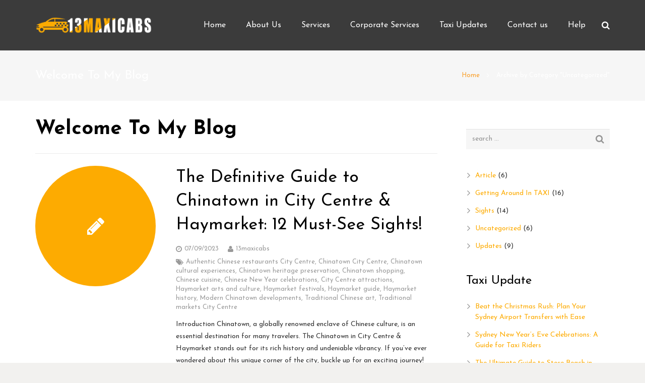

--- FILE ---
content_type: text/html; charset=UTF-8
request_url: https://13maxicabs.com/uncategorized/
body_size: 37114
content:
<!DOCTYPE HTML>
<html class="" lang="en-AU">
<head>
	<meta charset="UTF-8">

		<title>Uncategorized</title>

	<meta name='robots' content='noindex, follow' />

	<!-- This site is optimized with the Yoast SEO Premium plugin v23.5 (Yoast SEO v26.7) - https://yoast.com/wordpress/plugins/seo/ -->
	<meta property="og:locale" content="en_US" />
	<meta property="og:type" content="article" />
	<meta property="og:title" content="Uncategorized Archives" />
	<meta property="og:url" content="https://13maxicabs.com/uncategorized/" />
	<meta property="og:site_name" content="13 Maxi Cabs | Maxi Taxi Sydney" />
	<meta name="twitter:card" content="summary_large_image" />
	<meta name="twitter:site" content="@CabsMaxi" />
	<script type="application/ld+json" class="yoast-schema-graph">{"@context":"https://schema.org","@graph":[{"@type":"CollectionPage","@id":"https://13maxicabs.com/uncategorized/","url":"https://13maxicabs.com/uncategorized/","name":"Uncategorized","isPartOf":{"@id":"https://13maxicabs.com/#website"},"breadcrumb":{"@id":"https://13maxicabs.com/uncategorized/#breadcrumb"},"inLanguage":"en-AU"},{"@type":"BreadcrumbList","@id":"https://13maxicabs.com/uncategorized/#breadcrumb","itemListElement":[{"@type":"ListItem","position":1,"name":"Home","item":"https://13maxicabs.com/"},{"@type":"ListItem","position":2,"name":"Uncategorized"}]},{"@type":"WebSite","@id":"https://13maxicabs.com/#website","url":"https://13maxicabs.com/","name":"13 Maxi Cabs | Maxi Taxi Sydney","description":"Best Maxi/Taxi Cab service in Sydney, 24 hours phone support","publisher":{"@id":"https://13maxicabs.com/#organization"},"potentialAction":[{"@type":"SearchAction","target":{"@type":"EntryPoint","urlTemplate":"https://13maxicabs.com/?s={search_term_string}"},"query-input":{"@type":"PropertyValueSpecification","valueRequired":true,"valueName":"search_term_string"}}],"inLanguage":"en-AU"},{"@type":"Organization","@id":"https://13maxicabs.com/#organization","name":"13 Maxi Cabs","url":"https://13maxicabs.com/","logo":{"@type":"ImageObject","inLanguage":"en-AU","@id":"https://13maxicabs.com/#/schema/logo/image/","url":"https://13maxicabs.com/wp-content/uploads/2019/01/MC2..-e1573563376861.png","contentUrl":"https://13maxicabs.com/wp-content/uploads/2019/01/MC2..-e1573563376861.png","width":3207,"height":3338,"caption":"13 Maxi Cabs"},"image":{"@id":"https://13maxicabs.com/#/schema/logo/image/"},"sameAs":["https://www.facebook.com/13maxicabs/","https://x.com/CabsMaxi","https://www.instagram.com/13maxicab/"]}]}</script>
	<!-- / Yoast SEO Premium plugin. -->


<link rel='dns-prefetch' href='//fonts.googleapis.com' />
<link rel="alternate" type="application/rss+xml" title="13 Maxi Cabs | Maxi Taxi Sydney &raquo; Feed" href="https://13maxicabs.com/feed/" />
<link rel="alternate" type="application/rss+xml" title="13 Maxi Cabs | Maxi Taxi Sydney &raquo; Comments Feed" href="https://13maxicabs.com/comments/feed/" />
<link rel="alternate" type="application/rss+xml" title="13 Maxi Cabs | Maxi Taxi Sydney &raquo; Uncategorized Category Feed" href="https://13maxicabs.com/uncategorized/feed/" />
<meta name="viewport" content="width=device-width, initial-scale=1">
<meta name="SKYPE_TOOLBAR" content="SKYPE_TOOLBAR_PARSER_COMPATIBLE">
<style id='wp-img-auto-sizes-contain-inline-css' type='text/css'>
img:is([sizes=auto i],[sizes^="auto," i]){contain-intrinsic-size:3000px 1500px}
/*# sourceURL=wp-img-auto-sizes-contain-inline-css */
</style>
<link rel='stylesheet' id='ht_ctc_main_css-css' href='https://13maxicabs.com/wp-content/plugins/click-to-chat-for-whatsapp/new/inc/assets/css/main.css?ver=4.33' type='text/css' media='all' />
<link rel='stylesheet' id='hfe-widgets-style-css' href='https://13maxicabs.com/wp-content/plugins/header-footer-elementor/inc/widgets-css/frontend.css?ver=2.7.0' type='text/css' media='all' />
<link rel='stylesheet' id='premium-addons-css' href='https://13maxicabs.com/wp-content/plugins/premium-addons-for-elementor/assets/frontend/min-css/premium-addons.min.css?ver=4.11.53' type='text/css' media='all' />
<style id='wp-emoji-styles-inline-css' type='text/css'>

	img.wp-smiley, img.emoji {
		display: inline !important;
		border: none !important;
		box-shadow: none !important;
		height: 1em !important;
		width: 1em !important;
		margin: 0 0.07em !important;
		vertical-align: -0.1em !important;
		background: none !important;
		padding: 0 !important;
	}
/*# sourceURL=wp-emoji-styles-inline-css */
</style>
<link rel='stylesheet' id='wp-block-library-css' href='https://13maxicabs.com/wp-includes/css/dist/block-library/style.min.css?ver=6.9' type='text/css' media='all' />
<style id='wp-block-categories-inline-css' type='text/css'>
.wp-block-categories{box-sizing:border-box}.wp-block-categories.alignleft{margin-right:2em}.wp-block-categories.alignright{margin-left:2em}.wp-block-categories.wp-block-categories-dropdown.aligncenter{text-align:center}.wp-block-categories .wp-block-categories__label{display:block;width:100%}
/*# sourceURL=https://13maxicabs.com/wp-includes/blocks/categories/style.min.css */
</style>
<style id='global-styles-inline-css' type='text/css'>
:root{--wp--preset--aspect-ratio--square: 1;--wp--preset--aspect-ratio--4-3: 4/3;--wp--preset--aspect-ratio--3-4: 3/4;--wp--preset--aspect-ratio--3-2: 3/2;--wp--preset--aspect-ratio--2-3: 2/3;--wp--preset--aspect-ratio--16-9: 16/9;--wp--preset--aspect-ratio--9-16: 9/16;--wp--preset--color--black: #000000;--wp--preset--color--cyan-bluish-gray: #abb8c3;--wp--preset--color--white: #ffffff;--wp--preset--color--pale-pink: #f78da7;--wp--preset--color--vivid-red: #cf2e2e;--wp--preset--color--luminous-vivid-orange: #ff6900;--wp--preset--color--luminous-vivid-amber: #fcb900;--wp--preset--color--light-green-cyan: #7bdcb5;--wp--preset--color--vivid-green-cyan: #00d084;--wp--preset--color--pale-cyan-blue: #8ed1fc;--wp--preset--color--vivid-cyan-blue: #0693e3;--wp--preset--color--vivid-purple: #9b51e0;--wp--preset--gradient--vivid-cyan-blue-to-vivid-purple: linear-gradient(135deg,rgb(6,147,227) 0%,rgb(155,81,224) 100%);--wp--preset--gradient--light-green-cyan-to-vivid-green-cyan: linear-gradient(135deg,rgb(122,220,180) 0%,rgb(0,208,130) 100%);--wp--preset--gradient--luminous-vivid-amber-to-luminous-vivid-orange: linear-gradient(135deg,rgb(252,185,0) 0%,rgb(255,105,0) 100%);--wp--preset--gradient--luminous-vivid-orange-to-vivid-red: linear-gradient(135deg,rgb(255,105,0) 0%,rgb(207,46,46) 100%);--wp--preset--gradient--very-light-gray-to-cyan-bluish-gray: linear-gradient(135deg,rgb(238,238,238) 0%,rgb(169,184,195) 100%);--wp--preset--gradient--cool-to-warm-spectrum: linear-gradient(135deg,rgb(74,234,220) 0%,rgb(151,120,209) 20%,rgb(207,42,186) 40%,rgb(238,44,130) 60%,rgb(251,105,98) 80%,rgb(254,248,76) 100%);--wp--preset--gradient--blush-light-purple: linear-gradient(135deg,rgb(255,206,236) 0%,rgb(152,150,240) 100%);--wp--preset--gradient--blush-bordeaux: linear-gradient(135deg,rgb(254,205,165) 0%,rgb(254,45,45) 50%,rgb(107,0,62) 100%);--wp--preset--gradient--luminous-dusk: linear-gradient(135deg,rgb(255,203,112) 0%,rgb(199,81,192) 50%,rgb(65,88,208) 100%);--wp--preset--gradient--pale-ocean: linear-gradient(135deg,rgb(255,245,203) 0%,rgb(182,227,212) 50%,rgb(51,167,181) 100%);--wp--preset--gradient--electric-grass: linear-gradient(135deg,rgb(202,248,128) 0%,rgb(113,206,126) 100%);--wp--preset--gradient--midnight: linear-gradient(135deg,rgb(2,3,129) 0%,rgb(40,116,252) 100%);--wp--preset--font-size--small: 13px;--wp--preset--font-size--medium: 20px;--wp--preset--font-size--large: 36px;--wp--preset--font-size--x-large: 42px;--wp--preset--spacing--20: 0.44rem;--wp--preset--spacing--30: 0.67rem;--wp--preset--spacing--40: 1rem;--wp--preset--spacing--50: 1.5rem;--wp--preset--spacing--60: 2.25rem;--wp--preset--spacing--70: 3.38rem;--wp--preset--spacing--80: 5.06rem;--wp--preset--shadow--natural: 6px 6px 9px rgba(0, 0, 0, 0.2);--wp--preset--shadow--deep: 12px 12px 50px rgba(0, 0, 0, 0.4);--wp--preset--shadow--sharp: 6px 6px 0px rgba(0, 0, 0, 0.2);--wp--preset--shadow--outlined: 6px 6px 0px -3px rgb(255, 255, 255), 6px 6px rgb(0, 0, 0);--wp--preset--shadow--crisp: 6px 6px 0px rgb(0, 0, 0);}:where(.is-layout-flex){gap: 0.5em;}:where(.is-layout-grid){gap: 0.5em;}body .is-layout-flex{display: flex;}.is-layout-flex{flex-wrap: wrap;align-items: center;}.is-layout-flex > :is(*, div){margin: 0;}body .is-layout-grid{display: grid;}.is-layout-grid > :is(*, div){margin: 0;}:where(.wp-block-columns.is-layout-flex){gap: 2em;}:where(.wp-block-columns.is-layout-grid){gap: 2em;}:where(.wp-block-post-template.is-layout-flex){gap: 1.25em;}:where(.wp-block-post-template.is-layout-grid){gap: 1.25em;}.has-black-color{color: var(--wp--preset--color--black) !important;}.has-cyan-bluish-gray-color{color: var(--wp--preset--color--cyan-bluish-gray) !important;}.has-white-color{color: var(--wp--preset--color--white) !important;}.has-pale-pink-color{color: var(--wp--preset--color--pale-pink) !important;}.has-vivid-red-color{color: var(--wp--preset--color--vivid-red) !important;}.has-luminous-vivid-orange-color{color: var(--wp--preset--color--luminous-vivid-orange) !important;}.has-luminous-vivid-amber-color{color: var(--wp--preset--color--luminous-vivid-amber) !important;}.has-light-green-cyan-color{color: var(--wp--preset--color--light-green-cyan) !important;}.has-vivid-green-cyan-color{color: var(--wp--preset--color--vivid-green-cyan) !important;}.has-pale-cyan-blue-color{color: var(--wp--preset--color--pale-cyan-blue) !important;}.has-vivid-cyan-blue-color{color: var(--wp--preset--color--vivid-cyan-blue) !important;}.has-vivid-purple-color{color: var(--wp--preset--color--vivid-purple) !important;}.has-black-background-color{background-color: var(--wp--preset--color--black) !important;}.has-cyan-bluish-gray-background-color{background-color: var(--wp--preset--color--cyan-bluish-gray) !important;}.has-white-background-color{background-color: var(--wp--preset--color--white) !important;}.has-pale-pink-background-color{background-color: var(--wp--preset--color--pale-pink) !important;}.has-vivid-red-background-color{background-color: var(--wp--preset--color--vivid-red) !important;}.has-luminous-vivid-orange-background-color{background-color: var(--wp--preset--color--luminous-vivid-orange) !important;}.has-luminous-vivid-amber-background-color{background-color: var(--wp--preset--color--luminous-vivid-amber) !important;}.has-light-green-cyan-background-color{background-color: var(--wp--preset--color--light-green-cyan) !important;}.has-vivid-green-cyan-background-color{background-color: var(--wp--preset--color--vivid-green-cyan) !important;}.has-pale-cyan-blue-background-color{background-color: var(--wp--preset--color--pale-cyan-blue) !important;}.has-vivid-cyan-blue-background-color{background-color: var(--wp--preset--color--vivid-cyan-blue) !important;}.has-vivid-purple-background-color{background-color: var(--wp--preset--color--vivid-purple) !important;}.has-black-border-color{border-color: var(--wp--preset--color--black) !important;}.has-cyan-bluish-gray-border-color{border-color: var(--wp--preset--color--cyan-bluish-gray) !important;}.has-white-border-color{border-color: var(--wp--preset--color--white) !important;}.has-pale-pink-border-color{border-color: var(--wp--preset--color--pale-pink) !important;}.has-vivid-red-border-color{border-color: var(--wp--preset--color--vivid-red) !important;}.has-luminous-vivid-orange-border-color{border-color: var(--wp--preset--color--luminous-vivid-orange) !important;}.has-luminous-vivid-amber-border-color{border-color: var(--wp--preset--color--luminous-vivid-amber) !important;}.has-light-green-cyan-border-color{border-color: var(--wp--preset--color--light-green-cyan) !important;}.has-vivid-green-cyan-border-color{border-color: var(--wp--preset--color--vivid-green-cyan) !important;}.has-pale-cyan-blue-border-color{border-color: var(--wp--preset--color--pale-cyan-blue) !important;}.has-vivid-cyan-blue-border-color{border-color: var(--wp--preset--color--vivid-cyan-blue) !important;}.has-vivid-purple-border-color{border-color: var(--wp--preset--color--vivid-purple) !important;}.has-vivid-cyan-blue-to-vivid-purple-gradient-background{background: var(--wp--preset--gradient--vivid-cyan-blue-to-vivid-purple) !important;}.has-light-green-cyan-to-vivid-green-cyan-gradient-background{background: var(--wp--preset--gradient--light-green-cyan-to-vivid-green-cyan) !important;}.has-luminous-vivid-amber-to-luminous-vivid-orange-gradient-background{background: var(--wp--preset--gradient--luminous-vivid-amber-to-luminous-vivid-orange) !important;}.has-luminous-vivid-orange-to-vivid-red-gradient-background{background: var(--wp--preset--gradient--luminous-vivid-orange-to-vivid-red) !important;}.has-very-light-gray-to-cyan-bluish-gray-gradient-background{background: var(--wp--preset--gradient--very-light-gray-to-cyan-bluish-gray) !important;}.has-cool-to-warm-spectrum-gradient-background{background: var(--wp--preset--gradient--cool-to-warm-spectrum) !important;}.has-blush-light-purple-gradient-background{background: var(--wp--preset--gradient--blush-light-purple) !important;}.has-blush-bordeaux-gradient-background{background: var(--wp--preset--gradient--blush-bordeaux) !important;}.has-luminous-dusk-gradient-background{background: var(--wp--preset--gradient--luminous-dusk) !important;}.has-pale-ocean-gradient-background{background: var(--wp--preset--gradient--pale-ocean) !important;}.has-electric-grass-gradient-background{background: var(--wp--preset--gradient--electric-grass) !important;}.has-midnight-gradient-background{background: var(--wp--preset--gradient--midnight) !important;}.has-small-font-size{font-size: var(--wp--preset--font-size--small) !important;}.has-medium-font-size{font-size: var(--wp--preset--font-size--medium) !important;}.has-large-font-size{font-size: var(--wp--preset--font-size--large) !important;}.has-x-large-font-size{font-size: var(--wp--preset--font-size--x-large) !important;}
/*# sourceURL=global-styles-inline-css */
</style>

<style id='classic-theme-styles-inline-css' type='text/css'>
/*! This file is auto-generated */
.wp-block-button__link{color:#fff;background-color:#32373c;border-radius:9999px;box-shadow:none;text-decoration:none;padding:calc(.667em + 2px) calc(1.333em + 2px);font-size:1.125em}.wp-block-file__button{background:#32373c;color:#fff;text-decoration:none}
/*# sourceURL=/wp-includes/css/classic-themes.min.css */
</style>
<link rel='stylesheet' id='hfe-style-css' href='https://13maxicabs.com/wp-content/plugins/header-footer-elementor/assets/css/header-footer-elementor.css?ver=2.7.0' type='text/css' media='all' />
<link rel='stylesheet' id='elementor-frontend-css' href='https://13maxicabs.com/wp-content/plugins/elementor/assets/css/frontend.min.css?ver=3.33.2' type='text/css' media='all' />
<link rel='stylesheet' id='elementor-post-8125-css' href='https://13maxicabs.com/wp-content/uploads/elementor/css/post-8125.css?ver=1768760802' type='text/css' media='all' />
<link rel='stylesheet' id='elementor-pro-css' href='https://13maxicabs.com/wp-content/plugins/elementor-pro/assets/css/frontend.min.css?ver=3.22.1' type='text/css' media='all' />
<link rel='stylesheet' id='us-font-1-css' href='https://fonts.googleapis.com/css?family=Josefin+Sans%3A400%2C700&#038;subset=latin&#038;ver=6.9' type='text/css' media='all' />
<link rel='stylesheet' id='us-base-css' href='//13maxicabs.com/wp-content/themes/HCMS/framework/css/us-base.css?ver=3.7.1' type='text/css' media='all' />
<link rel='stylesheet' id='us-font-awesome-css' href='//13maxicabs.com/wp-content/themes/HCMS/framework/css/font-awesome.css?ver=4.6.3' type='text/css' media='all' />
<link rel='stylesheet' id='us-font-mdfi-css' href='//13maxicabs.com/wp-content/themes/HCMS/framework/css/font-mdfi.css?ver=1' type='text/css' media='all' />
<link rel='stylesheet' id='us-style-css' href='//13maxicabs.com/wp-content/themes/HCMS/css/style.css?ver=3.7.1' type='text/css' media='all' />
<link rel='stylesheet' id='us-responsive-css' href='//13maxicabs.com/wp-content/themes/HCMS/css/responsive.css?ver=3.7.1' type='text/css' media='all' />
<link rel='stylesheet' id='theme-style-css' href='//13maxicabs.com/wp-content/themes/HCMS-child/style.css?ver=3.7.1' type='text/css' media='all' />
<link rel='stylesheet' id='hfe-elementor-icons-css' href='https://13maxicabs.com/wp-content/plugins/elementor/assets/lib/eicons/css/elementor-icons.min.css?ver=5.34.0' type='text/css' media='all' />
<link rel='stylesheet' id='hfe-icons-list-css' href='https://13maxicabs.com/wp-content/plugins/elementor/assets/css/widget-icon-list.min.css?ver=3.24.3' type='text/css' media='all' />
<link rel='stylesheet' id='hfe-social-icons-css' href='https://13maxicabs.com/wp-content/plugins/elementor/assets/css/widget-social-icons.min.css?ver=3.24.0' type='text/css' media='all' />
<link rel='stylesheet' id='hfe-social-share-icons-brands-css' href='https://13maxicabs.com/wp-content/plugins/elementor/assets/lib/font-awesome/css/brands.css?ver=5.15.3' type='text/css' media='all' />
<link rel='stylesheet' id='hfe-social-share-icons-fontawesome-css' href='https://13maxicabs.com/wp-content/plugins/elementor/assets/lib/font-awesome/css/fontawesome.css?ver=5.15.3' type='text/css' media='all' />
<link rel='stylesheet' id='hfe-nav-menu-icons-css' href='https://13maxicabs.com/wp-content/plugins/elementor/assets/lib/font-awesome/css/solid.css?ver=5.15.3' type='text/css' media='all' />
<link rel='stylesheet' id='hfe-widget-blockquote-css' href='https://13maxicabs.com/wp-content/plugins/elementor-pro/assets/css/widget-blockquote.min.css?ver=3.25.0' type='text/css' media='all' />
<link rel='stylesheet' id='hfe-mega-menu-css' href='https://13maxicabs.com/wp-content/plugins/elementor-pro/assets/css/widget-mega-menu.min.css?ver=3.26.2' type='text/css' media='all' />
<link rel='stylesheet' id='hfe-nav-menu-widget-css' href='https://13maxicabs.com/wp-content/plugins/elementor-pro/assets/css/widget-nav-menu.min.css?ver=3.26.0' type='text/css' media='all' />
<link rel='stylesheet' id='ekit-widget-styles-css' href='https://13maxicabs.com/wp-content/plugins/elementskit-lite/widgets/init/assets/css/widget-styles.css?ver=3.7.6' type='text/css' media='all' />
<link rel='stylesheet' id='ekit-responsive-css' href='https://13maxicabs.com/wp-content/plugins/elementskit-lite/widgets/init/assets/css/responsive.css?ver=3.7.6' type='text/css' media='all' />
<link rel='stylesheet' id='eael-general-css' href='https://13maxicabs.com/wp-content/plugins/essential-addons-for-elementor-lite/assets/front-end/css/view/general.min.css?ver=6.5.3' type='text/css' media='all' />
<link rel='stylesheet' id='elementor-gf-roboto-css' href='https://fonts.googleapis.com/css?family=Roboto:100,100italic,200,200italic,300,300italic,400,400italic,500,500italic,600,600italic,700,700italic,800,800italic,900,900italic&#038;display=swap' type='text/css' media='all' />
<link rel='stylesheet' id='elementor-gf-robotoslab-css' href='https://fonts.googleapis.com/css?family=Roboto+Slab:100,100italic,200,200italic,300,300italic,400,400italic,500,500italic,600,600italic,700,700italic,800,800italic,900,900italic&#038;display=swap' type='text/css' media='all' />
<script type="text/javascript" src="https://13maxicabs.com/wp-includes/js/jquery/jquery.min.js?ver=3.7.1" id="jquery-core-js"></script>
<script type="text/javascript" src="https://13maxicabs.com/wp-includes/js/jquery/jquery-migrate.min.js?ver=3.4.1" id="jquery-migrate-js"></script>
<script type="text/javascript" id="jquery-js-after">
/* <![CDATA[ */
!function($){"use strict";$(document).ready(function(){$(this).scrollTop()>100&&$(".hfe-scroll-to-top-wrap").removeClass("hfe-scroll-to-top-hide"),$(window).scroll(function(){$(this).scrollTop()<100?$(".hfe-scroll-to-top-wrap").fadeOut(300):$(".hfe-scroll-to-top-wrap").fadeIn(300)}),$(".hfe-scroll-to-top-wrap").on("click",function(){$("html, body").animate({scrollTop:0},300);return!1})})}(jQuery);
!function($){'use strict';$(document).ready(function(){var bar=$('.hfe-reading-progress-bar');if(!bar.length)return;$(window).on('scroll',function(){var s=$(window).scrollTop(),d=$(document).height()-$(window).height(),p=d? s/d*100:0;bar.css('width',p+'%')});});}(jQuery);
//# sourceURL=jquery-js-after
/* ]]> */
</script>
<link rel="https://api.w.org/" href="https://13maxicabs.com/wp-json/" /><link rel="alternate" title="JSON" type="application/json" href="https://13maxicabs.com/wp-json/wp/v2/categories/1" /><link rel="EditURI" type="application/rsd+xml" title="RSD" href="https://13maxicabs.com/xmlrpc.php?rsd" />

<!-- HFCM by 99 Robots - Snippet # 1: Google Search Console Code -->
<meta name="google-site-verification" content="NBxsy3siuRINW8cMfnvd8BaxUOMOu7xnactvbcmAemI" />
<!-- /end HFCM by 99 Robots -->
<!-- HFCM by 99 Robots - Snippet # 2: Google ads Global Tag -->
<!-- Google tag (gtag.js) -->
<script async src="https://www.googletagmanager.com/gtag/js?id=AW-620292069">
</script>
<script>
  window.dataLayer = window.dataLayer || [];
  function gtag(){dataLayer.push(arguments);}
  gtag('js', new Date());

  gtag('config', 'AW-620292069');
</script>
<!-- /end HFCM by 99 Robots -->
<!-- HFCM by 99 Robots - Snippet # 6: Microsoft Clarity Code -->
<script type="text/javascript">
    (function(c,l,a,r,i,t,y){
        c[a]=c[a]||function(){(c[a].q=c[a].q||[]).push(arguments)};
        t=l.createElement(r);t.async=1;t.src="https://www.clarity.ms/tag/"+i;
        y=l.getElementsByTagName(r)[0];y.parentNode.insertBefore(t,y);
    })(window, document, "clarity", "script", "t7w9rckdcq");
</script>
<!-- /end HFCM by 99 Robots -->
<!-- HFCM by 99 Robots - Snippet # 7: Google Tag Manager Header -->
<!-- Google Tag Manager -->
<script>(function(w,d,s,l,i){w[l]=w[l]||[];w[l].push({'gtm.start':
new Date().getTime(),event:'gtm.js'});var f=d.getElementsByTagName(s)[0],
j=d.createElement(s),dl=l!='dataLayer'?'&l='+l:'';j.async=true;j.src=
'https://www.googletagmanager.com/gtm.js?id='+i+dl;f.parentNode.insertBefore(j,f);
})(window,document,'script','dataLayer','GTM-5FFDPKVJ');</script>
<!-- End Google Tag Manager -->
<!-- /end HFCM by 99 Robots -->
<meta name="ti-site-data" content="[base64]" /><meta name="generator" content="Elementor 3.33.2; features: e_font_icon_svg, additional_custom_breakpoints; settings: css_print_method-external, google_font-enabled, font_display-swap">
			<style>
				.e-con.e-parent:nth-of-type(n+4):not(.e-lazyloaded):not(.e-no-lazyload),
				.e-con.e-parent:nth-of-type(n+4):not(.e-lazyloaded):not(.e-no-lazyload) * {
					background-image: none !important;
				}
				@media screen and (max-height: 1024px) {
					.e-con.e-parent:nth-of-type(n+3):not(.e-lazyloaded):not(.e-no-lazyload),
					.e-con.e-parent:nth-of-type(n+3):not(.e-lazyloaded):not(.e-no-lazyload) * {
						background-image: none !important;
					}
				}
				@media screen and (max-height: 640px) {
					.e-con.e-parent:nth-of-type(n+2):not(.e-lazyloaded):not(.e-no-lazyload),
					.e-con.e-parent:nth-of-type(n+2):not(.e-lazyloaded):not(.e-no-lazyload) * {
						background-image: none !important;
					}
				}
			</style>
			<style class="wpcode-css-snippet">/* Hide any WPForms geolocation UI for Drop-off (Form 15377, Field 10) */
#wpforms-15377-field_10-container .wpforms-geolocation-button,
#wpforms-15377-field_10-container .wpforms-geolocation-spinner,
#wpforms-15377-field_10-container .wpforms-geolocation-current {
  display: none !important;
}
</style><link rel="icon" href="https://13maxicabs.com/wp-content/uploads/2019/01/cropped-MC2..-32x32.png" sizes="32x32" />
<link rel="icon" href="https://13maxicabs.com/wp-content/uploads/2019/01/cropped-MC2..-192x192.png" sizes="192x192" />
<link rel="apple-touch-icon" href="https://13maxicabs.com/wp-content/uploads/2019/01/cropped-MC2..-180x180.png" />
<meta name="msapplication-TileImage" content="https://13maxicabs.com/wp-content/uploads/2019/01/cropped-MC2..-270x270.png" />
		<style type="text/css" id="wp-custom-css">
			span.wpcf7-form-control-wrap.recaptcha {
    margin-top: 10px;
}
.w-copyright a {
    color: #fdab00 !important;
}
.two p {
    color: #fff;
    margin: 0;
    text-align: left;
    padding-top: 2px;
}
.l-footer{
	display:none !important;
}
.mybookingform{
	background:#fdbd36!important;
	padding:20px!important;
	box-shadow: rgba(0, 0, 0, 0.35)  0px 5px 15px!important;
}
@media only screen and (max-width: 768px){
    html,
    body{
    width:100%;
    overflow-x:hidden;
    }
}
@media only screen and (max-width: 350px){
    html,
    body{
    width:100%;
    overflow-x:hidden;
    }
}		</style>
		<noscript><style id="rocket-lazyload-nojs-css">.rll-youtube-player, [data-lazy-src]{display:none !important;}</style></noscript>
			<style id='us-theme-options-css' type="text/css">body {font-family:"Josefin Sans", sans-serif;font-size:14px;line-height:24px;font-weight:400;}.w-blog-post {font-size:14px;}.w-text.font_main_menu,.w-nav .menu-item-language,.w-nav-item {font-family:"Josefin Sans", sans-serif;font-weight:400;}h1, h2, h3, h4, h5, h6,.w-text.font_heading,.w-blog-post.format-quote blockquote,.w-counter-number,.w-pricing-item-price,.w-tabs-item-title,.ult_price_figure,.ult_countdown-amount,.ultb3-box .ultb3-title,.stats-block .stats-desc .stats-number {font-family:"Josefin Sans", sans-serif;font-weight:400;}h1 {font-size:40px;letter-spacing:0px;text-transform:;}h2 {font-size:34px;letter-spacing:0px;text-transform:;}h3 {font-size:28px;letter-spacing:0px;text-transform:;}h4,.widgettitle,.comment-reply-title,.woocommerce #reviews h2,.woocommerce .related > h2,.woocommerce .upsells > h2,.woocommerce .cross-sells > h2 {font-size:24px;letter-spacing:0px;text-transform:;}h5,.w-blog:not(.cols_1) .w-blog-list .w-blog-post-title {font-size:20px;letter-spacing:0px;text-transform:;}h6 {font-size:18px;letter-spacing:0px;text-transform:;}@media (max-width:767px) {body {font-size:16px;line-height:28px;}.w-blog-post {font-size:16px;}h1 {font-size:30px;}h2 {font-size:26px;}h3 {font-size:24px;}h4,.widgettitle,.comment-reply-title,.woocommerce #reviews h2,.woocommerce .related > h2,.woocommerce .upsells > h2,.woocommerce .cross-sells > h2 {font-size:22px;}h5 {font-size:20px;}h6 {font-size:18px;}}body,.header_hor .l-header.pos_fixed {min-width:1300px;}.l-canvas.type_boxed,.l-canvas.type_boxed .l-subheader,.l-canvas.type_boxed ~ .l-footer .l-subfooter {max-width:1300px;}.header_hor .l-subheader-h,.l-titlebar-h,.l-main-h,.l-section-h,.l-subfooter-h,.w-tabs-section-content-h,.w-blog-post-body {max-width:1140px;}.l-sidebar {width:25%;}.l-content {width:70%;}@media (max-width:767px) {.g-cols > div:not([class*="-xs-"]) {float:none;width:100%;margin:0 0 25px;}.g-cols.offset_none > div,.g-cols > div:last-child,.g-cols > div.vc_col-has-fill {margin-bottom:0;}} .w-btn,.button,.l-body .cl-btn,.l-body .ubtn,.l-body .ultb3-btn,.l-body .btn-modal,.l-body .flip-box-wrap .flip_link a,.l-body .ult_pricing_table_wrap .ult_price_link .ult_price_action_button,.tribe-events-button,button,input[type="submit"] {font-weight:bold;text-transform:uppercase;font-size:15px;line-height:2.8;padding:0 1.8em;border-radius:0.1em;letter-spacing:0px;}.w-btn.icon_atleft i {left:1.8em;}.w-btn.icon_atright i {right:1.8em;}@media (min-width:901px) {.l-subheader.at_top { display:none; }.header_hor .l-subheader.at_top {line-height:40px;height:40px;}.header_hor .l-header.sticky .l-subheader.at_top {line-height:0px;height:0px;overflow:hidden;}.header_hor .l-subheader.at_middle {line-height:100px;height:100px;}.header_hor .l-header.sticky .l-subheader.at_middle {line-height:50px;height:50px;}.l-subheader.at_bottom { display:none; }.header_hor .l-subheader.at_bottom {line-height:50px;height:50px;}.header_hor .l-header.sticky .l-subheader.at_bottom {line-height:50px;height:50px;}.header_hor .l-header.pos_fixed ~ .l-titlebar,.header_hor .titlebar_none.sidebar_left .l-header.pos_fixed ~ .l-main,.header_hor .titlebar_none.sidebar_right .l-header.pos_fixed ~ .l-main,.header_hor .titlebar_none.sidebar_none .l-header.pos_fixed ~ .l-main .l-section:first-child,.header_hor.header_inpos_below .l-header.pos_fixed ~ .l-main .l-section:nth-child(2),.header_hor .l-header.pos_static.bg_transparent ~ .l-titlebar,.header_hor .titlebar_none.sidebar_left .l-header.pos_static.bg_transparent ~ .l-main,.header_hor .titlebar_none.sidebar_right .l-header.pos_static.bg_transparent ~ .l-main,.header_hor .titlebar_none.sidebar_none .l-header.pos_static.bg_transparent ~ .l-main .l-section:first-child {padding-top:100px;}.header_hor .l-header.pos_static.bg_solid + .l-main .l-section.preview_trendy .w-blog-post-preview {top:-100px;}.header_hor.header_inpos_bottom .l-header.pos_fixed ~ .l-main .l-section:first-child {padding-bottom:100px;}.header_hor .l-header.bg_transparent ~ .l-main .l-section.valign_center:first-child > .l-section-h {top:-50px;}.header_hor.header_inpos_bottom .l-header.pos_fixed.bg_transparent ~ .l-main .l-section.valign_center:first-child > .l-section-h {top:50px;}.header_hor .l-header.pos_fixed ~ .l-main .l-section.height_full:not(:first-child) {min-height:calc(100vh - 50px);}.admin-bar.header_hor .l-header.pos_fixed ~ .l-main .l-section.height_full:not(:first-child) {min-height:calc(100vh - 50px - 32px);}.header_ver {padding-left:300px;position:relative;}.rtl.header_ver {padding-left:0;padding-right:300px;}.header_ver .l-header,.header_ver .l-header .w-cart-notification {width:300px;}.header_ver .l-navigation-item.to_next {left:100px;}.no-touch .header_ver .l-navigation-item.to_next:hover {left:300px;}.rtl.header_ver .l-navigation-item.to_next {right:100px;}.no-touch .rtl.header_ver .l-navigation-item.to_next:hover {right:300px;}.header_ver .w-nav.type_desktop [class*="columns"] .w-nav-list.level_2 {width:calc(100vw - 300px);max-width:980px;}}@media (min-width:601px) and (max-width:900px) {.l-subheader.at_top { display:none; }.header_hor .l-subheader.at_top {line-height:36px;height:36px;}.header_hor .l-header.sticky .l-subheader.at_top {line-height:36px;height:36px;}.header_hor .l-subheader.at_middle {line-height:80px;height:80px;}.header_hor .l-header.sticky .l-subheader.at_middle {line-height:50px;height:50px;}.l-subheader.at_bottom { display:none; }.header_hor .l-subheader.at_bottom {line-height:50px;height:50px;}.header_hor .l-header.sticky .l-subheader.at_bottom {line-height:50px;height:50px;}.header_hor .l-header.pos_fixed ~ .l-titlebar,.header_hor .titlebar_none.sidebar_left .l-header.pos_fixed ~ .l-main,.header_hor .titlebar_none.sidebar_right .l-header.pos_fixed ~ .l-main,.header_hor .titlebar_none.sidebar_none .l-header.pos_fixed ~ .l-main .l-section:first-child,.header_hor .l-header.pos_static.bg_transparent ~ .l-titlebar,.header_hor .titlebar_none.sidebar_left .l-header.pos_static.bg_transparent ~ .l-main,.header_hor .titlebar_none.sidebar_right .l-header.pos_static.bg_transparent ~ .l-main,.header_hor .titlebar_none.sidebar_none .l-header.pos_static.bg_transparent ~ .l-main .l-section:first-child {padding-top:80px;}.header_hor .l-header.pos_static.bg_solid + .l-main .l-section.preview_trendy .w-blog-post-preview {top:-80px;}.header_ver .l-header {width:300px;}}@media (max-width:600px) {.l-subheader.at_top { display:none; }.header_hor .l-subheader.at_top {line-height:36px;height:36px;}.header_hor .l-header.sticky .l-subheader.at_top {line-height:36px;height:36px;}.header_hor .l-subheader.at_middle {line-height:50px;height:50px;}.header_hor .l-header.sticky .l-subheader.at_middle {line-height:50px;height:50px;}.l-subheader.at_bottom { display:none; }.header_hor .l-subheader.at_bottom {line-height:50px;height:50px;}.header_hor .l-header.sticky .l-subheader.at_bottom {line-height:50px;height:50px;}.header_hor .l-header.pos_fixed ~ .l-titlebar,.header_hor .titlebar_none.sidebar_left .l-header.pos_fixed ~ .l-main,.header_hor .titlebar_none.sidebar_right .l-header.pos_fixed ~ .l-main,.header_hor .titlebar_none.sidebar_none .l-header.pos_fixed ~ .l-main .l-section:first-child,.header_hor .l-header.pos_static.bg_transparent ~ .l-titlebar,.header_hor .titlebar_none.sidebar_left .l-header.pos_static.bg_transparent ~ .l-main,.header_hor .titlebar_none.sidebar_right .l-header.pos_static.bg_transparent ~ .l-main,.header_hor .titlebar_none.sidebar_none .l-header.pos_static.bg_transparent ~ .l-main .l-section:first-child {padding-top:50px;}.header_hor .l-header.pos_static.bg_solid + .l-main .l-section.preview_trendy .w-blog-post-preview {top:-50px;}}@media (min-width:901px) {.ush_image_1 { height:34px; }.l-header.sticky .ush_image_1 { height:34px; }}@media (min-width:601px) and (max-width:900px) {.ush_image_1 { height:32px; }.l-header.sticky .ush_image_1 { height:32px; }}@media (max-width:600px) {.ush_image_1 { height:30px; }.l-header.sticky .ush_image_1 { height:30px; }}.ush_text_1 .w-text-value { color:; }@media (min-width:901px) {.ush_text_1 { font-size:26px; }}@media (min-width:601px) and (max-width:900px) {.ush_text_1 { font-size:24px; }}@media (max-width:600px) {.ush_text_1 { font-size:20px; }}.ush_text_1 { white-space:nowrap; }.ush_text_2 .w-text-value { color:; }@media (min-width:901px) {.ush_text_2 { font-size:13px; }}@media (min-width:601px) and (max-width:900px) {.ush_text_2 { font-size:13px; }}@media (max-width:600px) {.ush_text_2 { font-size:13px; }}.ush_text_2 { white-space:nowrap; }.ush_text_3 .w-text-value { color:; }@media (min-width:901px) {.ush_text_3 { font-size:13px; }}@media (min-width:601px) and (max-width:900px) {.ush_text_3 { font-size:13px; }}@media (max-width:600px) {.ush_text_3 { font-size:13px; }}.ush_text_3 { white-space:nowrap; }.ush_text_4 .w-text-value { color:; }@media (min-width:901px) {.ush_text_4 { font-size:13px; }}@media (min-width:601px) and (max-width:900px) {.ush_text_4 { font-size:13px; }}@media (max-width:600px) {.ush_text_4 { font-size:13px; }}.ush_text_4 { white-space:nowrap; }.header_hor .ush_menu_1.type_desktop .w-nav-list.level_1 > .menu-item > a {padding:0 20px;}.header_ver .ush_menu_1.type_desktop {line-height:40px;}.ush_menu_1.type_desktop .btn.w-nav-item.level_1 > .w-nav-anchor {margin:10px;}.ush_menu_1.type_desktop .w-nav-list.level_1 > .menu-item > a,.ush_menu_1.type_desktop [class*="columns"] .menu-item-has-children .w-nav-anchor.level_2 {font-size:16px;}.ush_menu_1.type_desktop .submenu-languages .menu-item-language > a,.ush_menu_1.type_desktop .w-nav-anchor:not(.level_1) {font-size:15px;}.ush_menu_1.type_mobile .w-nav-anchor.level_1 {font-size:15px;}.ush_menu_1.type_mobile .menu-item-language > a,.ush_menu_1.type_mobile .w-nav-anchor:not(.level_1) {font-size:14px;}@media (min-width:901px) {.ush_search_1.layout_simple {max-width:240px;}.ush_search_1.layout_modern.active {width:240px;}}@media (min-width:601px) and (max-width:900px) {.ush_search_1.layout_simple {max-width:200px;}.ush_search_1.layout_modern.active {width:200px;}}@media (min-width:901px) {.ush_socials_1 {font-size:18px;}}@media (min-width:601px) and (max-width:900px) {.ush_socials_1 {font-size:18px;}}@media (max-width:600px) {.ush_socials_1 {font-size:18px;}}.ush_socials_1 .custom .w-socials-item-link-hover {background-color:#1abc9c;}.ush_socials_1.style_colored .custom .w-socials-item-link {color:#1abc9c;}@media (min-width:901px) {.ush_dropdown_1 .w-dropdown-h {font-size:13px;}}@media (min-width:601px) and (max-width:900px) {.ush_dropdown_1 .w-dropdown-h {font-size:13px;}}@media (max-width:600px) {.ush_dropdown_1 .w-dropdown-h {font-size:13px;}}@media (min-width:901px) {.ush_cart_1 .w-cart-link {font-size:20px;}}@media (min-width:601px) and (max-width:900px) {.ush_cart_1 .w-cart-link {font-size:20px;}}@media (max-width:600px) {.ush_cart_1 .w-cart-link {font-size:20px;}}html {background-color:#f2f1f0;}.l-subheader.at_top,.l-subheader.at_top .w-dropdown-list,.header_hor .l-subheader.at_top .type_mobile .w-nav-list.level_1 {background-color:#ffffff;}.l-subheader.at_top,.l-subheader.at_top .w-dropdown.active,.header_hor .l-subheader.at_top .type_mobile .w-nav-list.level_1 {color:#000000;}.no-touch .l-subheader.at_top a:hover,.no-touch .l-subheader.at_top .w-cart-quantity,.no-touch .l-header.bg_transparent .l-subheader.at_top .w-dropdown.active a:hover {color:#fdab00;}.header_ver .l-header,.header_hor .l-subheader.at_middle,.l-subheader.at_middle .w-dropdown-list,.header_hor .l-subheader.at_middle .type_mobile .w-nav-list.level_1 {background-color:rgba(0,0,0,0.76);}.l-subheader.at_middle,.l-subheader.at_middle .w-dropdown.active,.header_hor .l-subheader.at_middle .type_mobile .w-nav-list.level_1 {color:#ffffff;}.no-touch .l-subheader.at_middle a:hover,.no-touch .l-subheader.at_middle .w-cart-quantity,.no-touch .l-header.bg_transparent .l-subheader.at_middle .w-dropdown.active a:hover {color:#fdab00;}.l-subheader.at_bottom,.l-subheader.at_bottom .w-dropdown-list,.header_hor .l-subheader.at_bottom .type_mobile .w-nav-list.level_1 {background-color:#f6f6f6;}.l-subheader.at_bottom,.l-subheader.at_bottom .w-dropdown.active,.header_hor .l-subheader.at_bottom .type_mobile .w-nav-list.level_1 {color:#666666;}.no-touch .l-subheader.at_bottom a:hover,.no-touch .l-subheader.at_bottom .w-cart-quantity,.no-touch .l-header.bg_transparent .l-subheader.at_bottom .w-dropdown.active a:hover {color:#fdab00;}.l-header.bg_transparent:not(.sticky) .l-subheader {color:#ffffff;}.no-touch .l-header.bg_transparent:not(.sticky) a:not(.w-nav-anchor):hover,.no-touch .l-header.bg_transparent:not(.sticky) .type_desktop .menu-item-language > a:hover,.no-touch .l-header.bg_transparent:not(.sticky) .type_desktop .menu-item-language:hover > a,.no-touch .l-header.bg_transparent:not(.sticky) .type_desktop .w-nav-item.level_1:hover > .w-nav-anchor {color:#fdab00;}.l-header.bg_transparent:not(.sticky) .w-nav-title:after {background-color:#fdab00;}.w-search-form {background-color:#ffffff;color:#333333;}.w-search.layout_fullscreen .w-search-form:before {background-color:#ffffff;}.no-touch .w-nav.type_desktop .menu-item-language:hover > a,.no-touch .w-nav-item.level_1:hover > .w-nav-anchor {background-color:;color:#fdab00;}.w-nav-title:after {background-color:#fdab00;}.w-nav-item.level_1.current-menu-item > .w-nav-anchor,.w-nav-item.level_1.current-menu-parent > .w-nav-anchor,.w-nav-item.level_1.current-menu-ancestor > .w-nav-anchor {background-color:;color:#fdab00;}.l-header.bg_transparent:not(.sticky) .type_desktop .w-nav-item.level_1.current-menu-item > .w-nav-anchor,.l-header.bg_transparent:not(.sticky) .type_desktop .w-nav-item.level_1.current-menu-ancestor > .w-nav-anchor {color:#fdab00;}.w-nav.type_desktop .submenu-languages,.w-nav-list:not(.level_1) {background-color:#ffffff;color:#333333;}.no-touch .w-nav.type_desktop .submenu-languages .menu-item-language:hover > a,.no-touch .w-nav-item:not(.level_1):hover > .w-nav-anchor {background-color:#fdab00;color:#ffffff;}.w-nav-item:not(.level_1).current-menu-item > .w-nav-anchor,.w-nav-item:not(.level_1).current-menu-parent > .w-nav-anchor,.w-nav-item:not(.level_1).current-menu-ancestor > .w-nav-anchor {background-color:;color:#fdab00;}.btn.w-menu-item,.btn.w-nav-item .w-nav-anchor.level_1 {background-color:#fdab00 !important;color:#ffffff !important;}.no-touch .btn.w-menu-item:hover,.no-touch .btn.w-nav-item .w-nav-anchor.level_1:before {background-color:#333333 !important;}.no-touch .btn.w-menu-item:hover,.no-touch .btn.w-nav-item .w-nav-anchor.level_1:hover {color:#ffffff !important;}.l-preloader,.l-canvas,.w-blog.layout_flat .w-blog-post-h,.w-blog.layout_cards .w-blog-post-h,.w-cart-dropdown,.g-filters.style_1 .g-filters-item.active,.no-touch .g-filters-item.active:hover,.w-tabs.layout_default .w-tabs-item.active,.w-tabs.layout_ver .w-tabs-item.active,.no-touch .w-tabs.layout_default .w-tabs-item.active:hover,.no-touch .w-tabs.layout_ver .w-tabs-item.active:hover,.w-tabs.layout_timeline .w-tabs-item,.w-tabs.layout_timeline .w-tabs-section-header-h,.no-touch #lang_sel ul ul a:hover,.no-touch #lang_sel_click ul ul a:hover,#lang_sel_footer,.us-woo-shop_modern .product-h,.us-woo-shop_modern .product-meta,.no-touch .us-woo-shop_trendy .product:hover .product-h,.woocommerce-tabs .tabs li.active,.no-touch .woocommerce-tabs .tabs li.active:hover,.woocommerce .stars span:after,.woocommerce .stars span a:after,.woocommerce .shipping-calculator-form,.woocommerce #payment .payment_box,#bbp-user-navigation li.current,.gform_wrapper .chosen-container-single .chosen-search input[type="text"],.gform_wrapper .chosen-container-multi .chosen-choices li.search-choice {background-color:#ffffff;}.woocommerce #payment .payment_methods li > input:checked + label,.woocommerce .blockUI.blockOverlay {background-color:#ffffff !important;}.w-tabs.layout_modern .w-tabs-item:after {border-bottom-color:#ffffff;}a.w-btn.color_contrast,.w-btn.color_contrast,.no-touch a.w-btn.color_contrast:hover,.no-touch .w-btn.color_contrast:hover,.no-touch a.w-btn.color_contrast.style_outlined:hover,.no-touch .w-btn.color_contrast.style_outlined:hover,.w-iconbox.style_circle.color_contrast .w-iconbox-icon,.tribe-events-calendar thead th {color:#ffffff;}input,textarea,select,.l-section.for_blogpost .w-blog-post-preview,.w-actionbox.color_light,.g-filters.style_1,.g-filters.style_2 .g-filters-item.active,.w-iconbox.style_circle.color_light .w-iconbox-icon,.g-loadmore-btn,.w-pricing-item-header,.w-progbar-bar,.w-progbar.style_3 .w-progbar-bar:before,.w-progbar.style_3 .w-progbar-bar-count,.w-tabs.layout_default .w-tabs-list,.w-tabs.layout_ver .w-tabs-list,.w-testimonial.style_4:before,.no-touch .l-main .widget_nav_menu a:hover,.l-content .wp-caption-text,#lang_sel a,#lang_sel_click a,.smile-icon-timeline-wrap .timeline-wrapper .timeline-block,.smile-icon-timeline-wrap .timeline-feature-item.feat-item,.us-woo-shop_trendy .products .product-category > a,.woocommerce .quantity .plus,.woocommerce .quantity .minus,.select2-container a.select2-choice,.select2-drop .select2-search input,.woocommerce-tabs .tabs,.woocommerce .cart_totals,.woocommerce-checkout #order_review,.woocommerce ul.order_details,#subscription-toggle,#favorite-toggle,#bbp-user-navigation,.tablepress .row-hover tr:hover td,.tribe-bar-views-list,.tribe-events-day-time-slot h5,.tribe-events-present,.tribe-events-single-section,.gform_wrapper .chosen-container-single .chosen-single,.gform_wrapper .chosen-container .chosen-drop,.gform_wrapper .chosen-container-multi .chosen-choices {background-color:#f6f6f6;}.timeline-wrapper .timeline-post-right .ult-timeline-arrow l,.timeline-wrapper .timeline-post-left .ult-timeline-arrow l,.timeline-feature-item.feat-item .ult-timeline-arrow l {border-color:#f6f6f6;}hr,td,th,.l-section,.g-cols > div,.w-author,.w-comments-list,.w-pricing-item-h,.w-profile,.w-separator,.w-sharing-item,.w-tabs-list,.w-tabs-section,.w-tabs-section-header:before,.w-tabs.layout_timeline.accordion .w-tabs-section-content,.g-tags > a,.w-testimonial.style_1,.widget_calendar #calendar_wrap,.l-main .widget_nav_menu > div,.l-main .widget_nav_menu .menu-item a,.widget_nav_menu .menu-item.menu-item-has-children + .menu-item > a,.select2-container a.select2-choice,.smile-icon-timeline-wrap .timeline-line,.woocommerce .login,.woocommerce .track_order,.woocommerce .checkout_coupon,.woocommerce .lost_reset_password,.woocommerce .register,.woocommerce .cart.variations_form,.woocommerce .commentlist .comment-text,.woocommerce .comment-respond,.woocommerce .related,.woocommerce .upsells,.woocommerce .cross-sells,.woocommerce .checkout #order_review,.widget_price_filter .ui-slider-handle,.widget_layered_nav ul,.widget_layered_nav ul li,#bbpress-forums fieldset,.bbp-login-form fieldset,#bbpress-forums .bbp-body > ul,#bbpress-forums li.bbp-header,.bbp-replies .bbp-body,div.bbp-forum-header,div.bbp-topic-header,div.bbp-reply-header,.bbp-pagination-links a,.bbp-pagination-links span.current,span.bbp-topic-pagination a.page-numbers,.bbp-logged-in,.tribe-events-list-separator-month span:before,.tribe-events-list-separator-month span:after,.type-tribe_events + .type-tribe_events,.gform_wrapper .gsection,.gform_wrapper .gf_page_steps,.gform_wrapper li.gfield_creditcard_warning,.form_saved_message {border-color:#ebebeb;}.w-separator,.w-iconbox.color_light .w-iconbox-icon,.w-testimonial.style_3 .w-testimonial-text:after,.w-testimonial.style_3 .w-testimonial-text:before {color:#ebebeb;}a.w-btn.color_light,.w-btn.color_light,.w-btn.color_light.style_outlined:before,.w-btn.w-blog-post-more:before,.w-iconbox.style_circle.color_light .w-iconbox-icon,.no-touch .g-loadmore-btn:hover,.woocommerce .button,.no-touch .woocommerce .quantity .plus:hover,.no-touch .woocommerce .quantity .minus:hover,.no-touch .woocommerce #payment .payment_methods li > label:hover,.widget_price_filter .ui-slider,#tribe-bar-collapse-toggle,.gform_wrapper .gform_page_footer .gform_previous_button {background-color:#ebebeb;}a.w-btn.color_light.style_outlined,.w-btn.color_light.style_outlined,.w-btn.w-blog-post-more,.w-iconbox.style_outlined.color_light .w-iconbox-icon,.w-person-links-item,.w-socials-item-link,.pagination .page-numbers {box-shadow:0 0 0 2px #ebebeb inset;}.w-tabs.layout_trendy .w-tabs-list {box-shadow:0 -1px 0 #ebebeb inset;}h1, h2, h3, h4, h5, h6,.w-counter-number,.w-pricing-item-header,.woocommerce .product .price,.gform_wrapper .chosen-container-single .chosen-single {color:#000000;}.w-progbar.color_contrast .w-progbar-bar-h {background-color:#000000;}input,textarea,select,.l-canvas,a.w-btn.color_contrast.style_outlined,.w-btn.color_contrast.style_outlined,.w-cart-dropdown,.w-form-row-field:before,.w-iconbox.color_contrast .w-iconbox-icon,.w-iconbox.color_light.style_circle .w-iconbox-icon,.w-tabs.layout_timeline .w-tabs-item,.w-tabs.layout_timeline .w-tabs-section-header-h,.woocommerce .button {color:#333333;}a.w-btn.color_light,.w-btn.color_light,.w-btn.w-blog-post-more {color:#333333 !important;}a.w-btn.color_contrast,.w-btn.color_contrast,.w-btn.color_contrast.style_outlined:before,.w-iconbox.style_circle.color_contrast .w-iconbox-icon,.tribe-mobile #tribe-events-footer a,.tribe-events-calendar thead th {background-color:#333333;}.tribe-events-calendar thead th {border-color:#333333;}a.w-btn.color_contrast.style_outlined,.w-btn.color_contrast.style_outlined,.w-iconbox.style_outlined.color_contrast .w-iconbox-icon {box-shadow:0 0 0 2px #333333 inset;}a {color:#fdab00;}.no-touch a:hover,.no-touch a:hover + .w-blog-post-body .w-blog-post-title a,.no-touch .w-blog-post-title a:hover {color:#333333;}.no-touch .w-cart-dropdown a:not(.button):hover {color:#333333 !important;}.highlight_primary,.l-preloader,.no-touch .l-titlebar .g-nav-item:hover,a.w-btn.color_primary.style_outlined,.w-btn.color_primary.style_outlined,.l-main .w-contacts-item:before,.w-counter.color_primary .w-counter-number,.g-filters-item.active,.no-touch .g-filters.style_1 .g-filters-item.active:hover,.no-touch .g-filters.style_2 .g-filters-item.active:hover,.w-form-row.focused .w-form-row-field:before,.w-iconbox.color_primary .w-iconbox-icon,.no-touch .w-iconbox-link:hover .w-iconbox-title,.no-touch .w-logos .owl-prev:hover,.no-touch .w-logos .owl-next:hover,.w-separator.color_primary,.w-sharing.type_outlined.color_primary .w-sharing-item,.no-touch .w-sharing.type_simple.color_primary .w-sharing-item:hover .w-sharing-icon,.w-tabs.layout_default .w-tabs-item.active,.w-tabs.layout_trendy .w-tabs-item.active,.w-tabs.layout_ver .w-tabs-item.active,.w-tabs-section.active .w-tabs-section-header,.no-touch .g-tags > a:hover,.w-testimonial.style_2:before,.us-woo-shop_standard .product-h .button,.woocommerce .star-rating span:before,.woocommerce-tabs .tabs li.active,.no-touch .woocommerce-tabs .tabs li.active:hover,.woocommerce .stars span a:after,.woocommerce #payment .payment_methods li > input:checked + label,#subscription-toggle span.is-subscribed:before,#favorite-toggle span.is-favorite:before {color:#fdab00;}.l-section.color_primary,.l-titlebar.color_primary,.no-touch .l-navigation-item:hover .l-navigation-item-arrow,.highlight_primary_bg,.w-actionbox.color_primary,.w-blog-post-preview-icon,.w-blog.layout_cards .format-quote .w-blog-post-h,button,input[type="submit"],a.w-btn.color_primary,.w-btn.color_primary,.w-btn.color_primary.style_outlined:before,.no-touch .g-filters-item:hover,.w-iconbox.style_circle.color_primary .w-iconbox-icon,.no-touch .w-iconbox.style_circle .w-iconbox-icon:before,.no-touch .w-iconbox.style_outlined .w-iconbox-icon:before,.no-touch .w-person-links,.w-pricing-item.type_featured .w-pricing-item-header,.w-progbar.color_primary .w-progbar-bar-h,.w-sharing.type_solid.color_primary .w-sharing-item,.w-sharing.type_fixed.color_primary .w-sharing-item,.w-sharing.type_outlined.color_primary .w-sharing-item:before,.w-tabs.layout_modern .w-tabs-list,.w-tabs.layout_trendy .w-tabs-item:after,.w-tabs.layout_timeline .w-tabs-item:before,.w-tabs.layout_timeline .w-tabs-section-header-h:before,.no-touch .w-header-show:hover,.no-touch .w-toplink.active:hover,.no-touch .pagination .page-numbers:before,.pagination .page-numbers.current,.l-main .widget_nav_menu .menu-item.current-menu-item > a,.rsDefault .rsThumb.rsNavSelected,.no-touch .tp-leftarrow.tparrows.custom:before,.no-touch .tp-rightarrow.tparrows.custom:before,.smile-icon-timeline-wrap .timeline-separator-text .sep-text,.smile-icon-timeline-wrap .timeline-wrapper .timeline-dot,.smile-icon-timeline-wrap .timeline-feature-item .timeline-dot,.tablepress .sorting:hover,.tablepress .sorting_asc,.tablepress .sorting_desc,p.demo_store,.woocommerce .button.alt,.woocommerce .button.checkout,.woocommerce .product-h .button.loading,.no-touch .woocommerce .product-h .button:hover,.woocommerce .onsale,.widget_price_filter .ui-slider-range,.widget_layered_nav ul li.chosen,.widget_layered_nav_filters ul li a,.no-touch .bbp-pagination-links a:hover,.bbp-pagination-links span.current,.no-touch span.bbp-topic-pagination a.page-numbers:hover,.tribe-events-calendar td.mobile-active,.tribe-events-button,.datepicker td.day.active,.datepicker td span.active,.gform_wrapper .gform_page_footer .gform_next_button,.gform_wrapper .gf_progressbar_percentage,.gform_wrapper .chosen-container .chosen-results li.highlighted,.l-body .cl-btn {background-color:#fdab00;}.l-content blockquote,.no-touch .l-titlebar .g-nav-item:hover,.g-filters.style_3 .g-filters-item.active,.no-touch .w-logos .owl-prev:hover,.no-touch .w-logos .owl-next:hover,.no-touch .w-logos.style_1 .w-logos-item:hover,.w-separator.color_primary,.w-tabs.layout_default .w-tabs-item.active,.w-tabs.layout_ver .w-tabs-item.active,.no-touch .g-tags > a:hover,.no-touch .w-testimonial.style_1:hover,.l-main .widget_nav_menu .menu-item.current-menu-item > a,.woocommerce-tabs .tabs li.active,.no-touch .woocommerce-tabs .tabs li.active:hover,.widget_layered_nav ul li.chosen,.bbp-pagination-links span.current,.no-touch #bbpress-forums .bbp-pagination-links a:hover,.no-touch #bbpress-forums .bbp-topic-pagination a:hover,#bbp-user-navigation li.current {border-color:#fdab00;}a.w-btn.color_primary.style_outlined,.w-btn.color_primary.style_outlined,.l-main .w-contacts-item:before,.w-iconbox.color_primary.style_outlined .w-iconbox-icon,.w-sharing.type_outlined.color_primary .w-sharing-item,.w-tabs.layout_timeline .w-tabs-item,.w-tabs.layout_timeline .w-tabs-section-header-h,.us-woo-shop_standard .product-h .button {box-shadow:0 0 0 2px #fdab00 inset;}input:focus,textarea:focus,select:focus,.tp-bullets.custom .tp-bullet.selected {box-shadow:0 0 0 2px #fdab00;}.highlight_secondary,.no-touch .w-blognav-prev:hover .w-blognav-title,.no-touch .w-blognav-next:hover .w-blognav-title,a.w-btn.color_secondary.style_outlined,.w-btn.color_secondary.style_outlined,.w-counter.color_secondary .w-counter-number,.w-iconbox.color_secondary .w-iconbox-icon,.w-separator.color_secondary,.w-sharing.type_outlined.color_secondary .w-sharing-item,.no-touch .w-sharing.type_simple.color_secondary .w-sharing-item:hover .w-sharing-icon {color:#333333;}.l-section.color_secondary,.l-titlebar.color_secondary,.highlight_secondary_bg,.no-touch .w-blog.layout_cards .w-blog-post-meta-category a:hover,.no-touch .w-blog.layout_tiles .w-blog-post-meta-category a:hover,.no-touch .l-section.preview_trendy .w-blog-post-meta-category a:hover,.no-touch input[type="submit"]:hover,a.w-btn.color_secondary,.w-btn.color_secondary,.w-btn.color_secondary.style_outlined:before,.w-actionbox.color_secondary,.w-iconbox.style_circle.color_secondary .w-iconbox-icon,.w-progbar.color_secondary .w-progbar-bar-h,.w-sharing.type_solid.color_secondary .w-sharing-item,.w-sharing.type_fixed.color_secondary .w-sharing-item,.w-sharing.type_outlined.color_secondary .w-sharing-item:before,.no-touch .woocommerce .button:hover,.no-touch .woocommerce .product-remove a.remove:hover,.no-touch .tribe-events-button:hover,.no-touch .widget_layered_nav_filters ul li a:hover {background-color:#333333;}.w-separator.color_secondary {border-color:#333333;}a.w-btn.color_secondary.style_outlined,.w-btn.color_secondary.style_outlined,.w-iconbox.color_secondary.style_outlined .w-iconbox-icon,.w-sharing.type_outlined.color_secondary .w-sharing-item {box-shadow:0 0 0 2px #333333 inset;}.highlight_faded,.w-author-url,.w-blog-post-meta > *,.w-profile-link.for_logout,.w-testimonial-person-meta,.w-testimonial.style_4:before,.l-main .widget_tag_cloud,.l-main .widget_product_tag_cloud,.woocommerce-breadcrumb,.woocommerce .star-rating:before,.woocommerce .stars span:after,p.bbp-topic-meta,.bbp_widget_login .logout-link {color:#999999;}.w-blog.layout_latest .w-blog-post-meta-date {border-color:#999999;}.tribe-events-cost,.tribe-events-list .tribe-events-event-cost {background-color:#999999;}.l-section.color_alternate,.l-titlebar.color_alternate,.color_alternate .g-filters.style_1 .g-filters-item.active,.no-touch .color_alternate .g-filters-item.active:hover,.color_alternate .w-tabs.layout_default .w-tabs-item.active,.no-touch .color_alternate .w-tabs.layout_default .w-tabs-item.active:hover,.color_alternate .w-tabs.layout_ver .w-tabs-item.active,.no-touch .color_alternate .w-tabs.layout_ver .w-tabs-item.active:hover,.color_alternate .w-tabs.layout_timeline .w-tabs-item,.color_alternate .w-tabs.layout_timeline .w-tabs-section-header-h {background-color:#f6f6f6;}.color_alternate a.w-btn.color_contrast,.color_alternate .w-btn.color_contrast,.no-touch .color_alternate a.w-btn.color_contrast:hover,.no-touch .color_alternate .w-btn.color_contrast:hover,.no-touch .color_alternate a.w-btn.color_contrast.style_outlined:hover,.no-touch .color_alternate .w-btn.color_contrast.style_outlined:hover,.color_alternate .w-iconbox.style_circle.color_contrast .w-iconbox-icon {color:#f6f6f6;}.color_alternate .w-tabs.layout_modern .w-tabs-item:after {border-bottom-color:#f6f6f6;}.color_alternate input,.color_alternate textarea,.color_alternate select,.color_alternate .w-blog-post-preview-icon,.color_alternate .w-blog.layout_flat .w-blog-post-h,.color_alternate .w-blog.layout_cards .w-blog-post-h,.color_alternate .g-filters.style_1,.color_alternate .g-filters.style_2 .g-filters-item.active,.color_alternate .w-iconbox.style_circle.color_light .w-iconbox-icon,.color_alternate .g-loadmore-btn,.color_alternate .w-pricing-item-header,.color_alternate .w-progbar-bar,.color_alternate .w-tabs.layout_default .w-tabs-list,.color_alternate .w-testimonial.style_4:before,.l-content .color_alternate .wp-caption-text {background-color:#ffffff;}.l-section.color_alternate,.l-section.color_alternate hr,.l-section.color_alternate th,.l-section.color_alternate td,.color_alternate .g-cols > div,.color_alternate .w-blog-post,.color_alternate .w-comments-list,.color_alternate .w-pricing-item-h,.color_alternate .w-profile,.color_alternate .w-separator,.color_alternate .w-tabs-list,.color_alternate .w-tabs-section,.color_alternate .w-tabs-section-header:before,.color_alternate .w-tabs.layout_timeline.accordion .w-tabs-section-content,.color_alternate .w-testimonial.style_1 {border-color:#e5e5e5;}.color_alternate .w-separator,.color_alternate .w-iconbox.color_light .w-iconbox-icon,.color_alternate .w-testimonial.style_3 .w-testimonial-text:after,.color_alternate .w-testimonial.style_3 .w-testimonial-text:before {color:#e5e5e5;}.color_alternate a.w-btn.color_light,.color_alternate .w-btn.color_light,.color_alternate .w-btn.color_light.style_outlined:before,.color_alternate .w-btn.w-blog-post-more:before,.color_alternate .w-iconbox.style_circle.color_light .w-iconbox-icon,.no-touch .color_alternate .g-loadmore-btn:hover {background-color:#e5e5e5;}.color_alternate a.w-btn.color_light.style_outlined,.color_alternate .w-btn.color_light.style_outlined,.color_alternate .w-btn.w-blog-post-more,.color_alternate .w-iconbox.style_outlined.color_light .w-iconbox-icon,.color_alternate .w-person-links-item,.color_alternate .w-socials-item-link,.color_alternate .pagination .page-numbers {box-shadow:0 0 0 2px #e5e5e5 inset;}.color_alternate .w-tabs.layout_trendy .w-tabs-list {box-shadow:0 -1px 0 #e5e5e5 inset;}.color_alternate h1,.color_alternate h2,.color_alternate h3,.color_alternate h4,.color_alternate h5,.color_alternate h6,.color_alternate .w-counter-number,.color_alternate .w-pricing-item-header {color:#000000;}.color_alternate .w-progbar.color_contrast .w-progbar-bar-h {background-color:#000000;}.l-titlebar.color_alternate,.l-section.color_alternate,.color_alternate input,.color_alternate textarea,.color_alternate select,.color_alternate a.w-btn.color_contrast.style_outlined,.color_alternate .w-btn.color_contrast.style_outlined,.color_alternate .w-form-row-field:before,.color_alternate .w-iconbox.color_contrast .w-iconbox-icon,.color_alternate .w-iconbox.color_light.style_circle .w-iconbox-icon,.color_alternate .w-tabs.layout_timeline .w-tabs-item,.color_alternate .w-tabs.layout_timeline .w-tabs-section-header-h {color:#333333;}.color_alternate a.w-btn.color_light,.color_alternate .w-btn.color_light,.color_alternate .w-btn.w-blog-post-more {color:#333333 !important;}.color_alternate a.w-btn.color_contrast,.color_alternate .w-btn.color_contrast,.color_alternate .w-btn.color_contrast.style_outlined:before,.color_alternate .w-iconbox.style_circle.color_contrast .w-iconbox-icon {background-color:#333333;}.color_alternate a.w-btn.color_contrast.style_outlined,.color_alternate .w-btn.color_contrast.style_outlined,.color_alternate .w-iconbox.style_outlined.color_contrast .w-iconbox-icon {box-shadow:0 0 0 2px #333333 inset;}.color_alternate a {color:#f9a02c;}.no-touch .color_alternate a:hover,.no-touch .color_alternate a:hover + .w-blog-post-body .w-blog-post-title a,.no-touch .color_alternate .w-blog-post-title a:hover {color:#333333;}.color_alternate .highlight_primary,.no-touch .l-titlebar.color_alternate .g-nav-item:hover,.color_alternate a.w-btn.color_primary.style_outlined,.color_alternate .w-btn.color_primary.style_outlined,.l-main .color_alternate .w-contacts-item:before,.color_alternate .w-counter.color_primary .w-counter-number,.color_alternate .g-filters-item.active,.no-touch .color_alternate .g-filters-item.active:hover,.color_alternate .w-form-row.focused .w-form-row-field:before,.color_alternate .w-iconbox.color_primary .w-iconbox-icon,.no-touch .color_alternate .w-iconbox-link:hover .w-iconbox-title,.no-touch .color_alternate .w-logos .owl-prev:hover,.no-touch .color_alternate .w-logos .owl-next:hover,.color_alternate .w-separator.color_primary,.color_alternate .w-tabs.layout_default .w-tabs-item.active,.color_alternate .w-tabs.layout_trendy .w-tabs-item.active,.color_alternate .w-tabs.layout_ver .w-tabs-item.active,.color_alternate .w-tabs-section.active .w-tabs-section-header,.color_alternate .w-testimonial.style_2:before {color:#f9a02c;}.color_alternate .highlight_primary_bg,.color_alternate .w-actionbox.color_primary,.color_alternate .w-blog-post-preview-icon,.color_alternate .w-blog.layout_cards .format-quote .w-blog-post-h,.color_alternate button,.color_alternate input[type="submit"],.color_alternate a.w-btn.color_primary,.color_alternate .w-btn.color_primary,.color_alternate .w-btn.color_primary.style_outlined:before,.no-touch .color_alternate .g-filters-item:hover,.color_alternate .w-iconbox.style_circle.color_primary .w-iconbox-icon,.no-touch .color_alternate .w-iconbox.style_circle .w-iconbox-icon:before,.no-touch .color_alternate .w-iconbox.style_outlined .w-iconbox-icon:before,.no-touch .color_alternate .w-person-links,.color_alternate .w-pricing-item.type_featured .w-pricing-item-header,.color_alternate .w-progbar.color_primary .w-progbar-bar-h,.color_alternate .w-tabs.layout_modern .w-tabs-list,.color_alternate .w-tabs.layout_trendy .w-tabs-item:after,.color_alternate .w-tabs.layout_timeline .w-tabs-item:before,.color_alternate .w-tabs.layout_timeline .w-tabs-section-header-h:before,.no-touch .color_alternate .pagination .page-numbers:before,.color_alternate .pagination .page-numbers.current {background-color:#f9a02c;}.l-content .color_alternate blockquote,.no-touch .l-titlebar.color_alternate .g-nav-item:hover,.color_alternate .g-filters.style_3 .g-filters-item.active,.no-touch .color_alternate .w-logos .owl-prev:hover,.no-touch .color_alternate .w-logos .owl-next:hover,.no-touch .color_alternate .w-logos.style_1 .w-logos-item:hover,.color_alternate .w-separator.color_primary,.color_alternate .w-tabs.layout_default .w-tabs-item.active,.color_alternate .w-tabs.layout_ver .w-tabs-item.active,.no-touch .color_alternate .w-tabs.layout_default .w-tabs-item.active:hover,.no-touch .color_alternate .w-tabs.layout_ver .w-tabs-item.active:hover,.no-touch .color_alternate .g-tags > a:hover,.no-touch .color_alternate .w-testimonial.style_1:hover {border-color:#f9a02c;}.color_alternate a.w-btn.color_primary.style_outlined,.color_alternate .w-btn.color_primary.style_outlined,.l-main .color_alternate .w-contacts-item:before,.color_alternate .w-iconbox.color_primary.style_outlined .w-iconbox-icon,.color_alternate .w-tabs.layout_timeline .w-tabs-item,.color_alternate .w-tabs.layout_timeline .w-tabs-section-header-h {box-shadow:0 0 0 2px #f9a02c inset;}.color_alternate input:focus,.color_alternate textarea:focus,.color_alternate select:focus {box-shadow:0 0 0 2px #f9a02c;}.color_alternate .highlight_secondary,.color_alternate a.w-btn.color_secondary.style_outlined,.color_alternate .w-btn.color_secondary.style_outlined,.color_alternate .w-counter.color_secondary .w-counter-number,.color_alternate .w-iconbox.color_secondary .w-iconbox-icon,.color_alternate .w-separator.color_secondary {color:#333333;}.color_alternate .highlight_secondary_bg,.no-touch .color_alternate input[type="submit"]:hover,.color_alternate a.w-btn.color_secondary,.color_alternate .w-btn.color_secondary,.color_alternate .w-btn.color_secondary.style_outlined:before,.color_alternate .w-actionbox.color_secondary,.color_alternate .w-iconbox.style_circle.color_secondary .w-iconbox-icon,.color_alternate .w-progbar.color_secondary .w-progbar-bar-h {background-color:#333333;}.color_alternate .w-separator.color_secondary {border-color:#333333;}.color_alternate a.w-btn.color_secondary.style_outlined,.color_alternate .w-btn.color_secondary.style_outlined,.color_alternate .w-iconbox.color_secondary.style_outlined .w-iconbox-icon {box-shadow:0 0 0 2px #333333 inset;}.color_alternate .highlight_faded,.color_alternate .w-blog-post-meta > *,.color_alternate .w-profile-link.for_logout,.color_alternate .w-testimonial-person-meta,.color_alternate .w-testimonial.style_4:before {color:#999999;}.color_alternate .w-blog.layout_latest .w-blog-post-meta-date {border-color:#999999;}.l-subfooter.at_top,.no-touch .l-subfooter.at_top #lang_sel ul ul a:hover,.no-touch .l-subfooter.at_top #lang_sel_click ul ul a:hover {background-color:#000000;}.l-subfooter.at_top input,.l-subfooter.at_top textarea,.l-subfooter.at_top select,.no-touch .l-subfooter.at_top #lang_sel a,.no-touch .l-subfooter.at_top #lang_sel_click a {background-color:#ffffff;}.l-subfooter.at_top,.l-subfooter.at_top .w-profile,.l-subfooter.at_top .widget_calendar #calendar_wrap {border-color:#e2e2e2;}.l-subfooter.at_top .w-socials-item-link {box-shadow:0 0 0 2px #e2e2e2 inset;}.l-subfooter.at_top h1,.l-subfooter.at_top h2,.l-subfooter.at_top h3,.l-subfooter.at_top h4,.l-subfooter.at_top h5,.l-subfooter.at_top h6,.l-subfooter.at_top input,.l-subfooter.at_top textarea,.l-subfooter.at_top select,.l-subfooter.at_top .w-form-row-field:before {color:#ffffff;}.l-subfooter.at_top {color:#fcfcfc;}.l-subfooter.at_top a,.l-subfooter.at_top .widget_tag_cloud .tagcloud a,.l-subfooter.at_top .widget_product_tag_cloud .tagcloud a {color:#ffffff;}.no-touch .l-subfooter.at_top a:hover,.no-touch .l-subfooter.at_top .w-form-row.focused .w-form-row-field:before,.no-touch .l-subfooter.at_top .widget_tag_cloud .tagcloud a:hover,.no-touch .l-subfooter.at_top .widget_product_tag_cloud .tagcloud a:hover {color:#f9a02c;}.l-subfooter.at_top input:focus,.l-subfooter.at_top textarea:focus,.l-subfooter.at_top select:focus {box-shadow:0 0 0 2px #f9a02c;}.l-subfooter.at_bottom {background-color:#000000;}.l-subfooter.at_bottom {color:#dedede;}.l-subfooter.at_bottom a {color:#666666;}.no-touch .l-subfooter.at_bottom a:hover {color:#f9a02c;}.l-subheader.at_top, .l-subheader.at_top .w-dropdown.active, .header_hor .l-subheader.at_top .type_mobile .w-nav-list.level_1 {color:#000;display:none;}.top_one {margin-bottom:30px !IMPORTANT;padding:20px 0;}a.y_red {color:#fff;background:#f8a801 !important;padding:12px 14px;margin:10px 0;border-radius:100px;font-size:22px;width:50px;height:50px;}ul.menu_footer {margin:0;list-style:none;}a.hotal_icon {color:#000;font-weight:bold;text-transform:uppercase;}a.hotal_icon img {height:20px;padding-left:4px;position:relative;top:4px;}.welcome_text ul li a {color:black;text-decoration:underline;}.banner_form_in {background:#000000bf;text-align:center;width:30%;padding:10px 20px 0;border-radius:10px;position:absolute;top:145px;right:10%;}.slider {position:relative;}.banner_form_in .one {padding:0 4px;}.banner_form_in .two {width:50%;float:left;padding:0 4px;}.banner_form_in input {background:#fff;border-radius:0;}.banner_form_in select {background:#fff;border-radius:0;}.time_select span.wpcf7-form-control-wrap.SelectTime {width:59%;float:left;}.time_select span.wpcf7-form-control-wrap.time_mm {width:38%;margin-left:3px;}.banner_form_in h3 {font-size:22px;margin-bottom:10px;color:#fff;}.banner_form_in input.wpcf7-form-control.wpcf7-submit {background:#d5262c;width:97%;margin-top:7px;}select.goog-te-combo {color:#000 !important;padding:3px 0 !important;float:left;width:100%;height:auto;border-radius:0;margin-right:20px !important;}.prisna-gwt-align-left {text-align:left !important;color:#000 !important;position:relative;right:0px;}.welcome_text ul li a:hover {color:#fdab00;}.welcome_text h1 {text-align:left;font-size:27px;padding:20px 0% 0;font-weight:bold;margin-bottom:10px !important;color:#066abf;}a.w-toplink {display:none;}.footer_fix a {display:table;color:#fff;background:red;padding:12px 14px;margin:10px 0;border-radius:100px;font-size:22px;width:50px;height:50px;}.footer_fix .c_blue {background:blue;}.footer_fix .c_green {background:green;}.footer_fix {position:fixed;bottom:10px;left:10px;z-index:99999;}.slider .l-section-h.i-cf {padding-top:0;padding-bottom:0;margin-top:-140px;}#text-3 {padding-top:50px;}.slider {position:relative;}.banner_text {position:absolute;top:40%;width:36%;left:8%;padding:15px 25px 25px;background:#000000b8;}.banner_text h4 {color:#fff;font-size:22px;margin:0;font-weight:bold;}.banner_text a.tel_n {font-size:52px;margin:20px 0 10px;display:table;font-weight:bold;letter-spacing:6px;}.banner_text p {color:#fff;}.banner_text a.book_btn {background:#fdab00;color:#fff;padding:9px 20px;font-weight:bold;font-size:15px;border-radius:5px;margin-right:15px;}.orange_bg {background:#fdab00;text-align:center;}.orange_bg .l-section-h.i-cf {padding:20px 0;}.list_s ul li {float:left;width:50%;}.list_s ul {margin:0;list-style:none;font-size:15px;padding-left:7%;}.list_s ul li i {color:#fdab00;padding-right:10px;font-size:20px;}.full_section .l-section-h.i-cf {padding:0;}.full_section .wpb_text_column {padding:80px 10% 0 0;font-size:16px;text-align:justify;color:#000;}.testimonal .wpb_text_column p {font-size:17px;padding:0 10%;line-height:1.8;}.widget h4 {font-size:19px;color:#fdab00 !important;}.textwidget i {color:#fdab00;padding-right:2px;}.l-subfooter.at_top .w-socials-item-link {box-shadow:0 0 0 0px #e2e2e2 inset;}.l-footer .widget_nav_menu .menu-item:before {color:#fdab00;}.l-subfooter.at_bottom {border-top:1px solid #1b1b1b;}.l-titlebar-content h1 {color:#fff;}.g-breadcrumbs {color:#fff;}.l-titlebar.size_large.color_alternate {background-color:#000;}.booking_form .one {width:50%;float:left;margin-bottom:10px;}.booking_form .one input {width:96%;border:1px solid #7f7f7f;background:#fff;color:#000;}.booking_form .one select {width:96%;border:1px solid #7f7f7f;background:#fff;color:#000;}.full textarea {width:96%;border:1px solid #7f7f7f;background:#fff;color:#000;}.full {float:left;width:100%;}.book_button {float:left;margin-top:10px;}.booking_form {display:table;padding:10px 20px;border:1px solid #d0d0d0;}.booking_form_taxi .one {width:33.333%;float:left;margin-bottom:10px;}.booking_form_taxi .one input {width:96%;border:1px solid #7f7f7f;background:#fff;color:#000;}.booking_form_taxi .one select {width:96%;border:1px solid #7f7f7f;background:#fff;color:#000;}.booking_form_taxi .full textarea {width:96%;border:1px solid #7f7f7f;background:#fff;color:#000;}.booking_form_taxi .full {float:left;width:100%;}.booking_form_taxi .book_button {float:left;margin-top:10px;}.booking_form_taxi {display:table;padding:10px 20px;border:1px solid #d0d0d0;}.services_p .vc_col-sm-3 {padding-left:5px !important;padding-right:5px !important;text-align:center;font-size:15px;font-weight:bold;}.services_p .w-image.align_center {margin-bottom:0;}.services_p .l-section-h.i-cf {padding-bottom:0;padding-top:10px;}.services_p p {color:#fff;background:#000;padding:10px 0;}.c_text p {display:table;font-size:72px;width:30%;background:#ffffffe3;line-height:normal;padding:10px 20px;text-align:center;font-weight:bold;margin-top:80px;color:#fdab00;text-shadow:2px 2px 2px #000;}.lists li i {color:#fdab00;padding-right:10px;font-size:20px;}.lists {margin:0;list-style:none;font-size:15px;padding-left:0%;}.corporate_form {background:#000000bd;padding:20px;color:#fff;display:table;}.c_image .l-section-h.i-cf {padding:80px 0;}.corporate_form .one {width:47%;float:left;margin-right:14px;margin-bottom:10px;}.corporate_form .bt {float:left;width:100%;margin-top:10px;}.corporate_form h3 {color:#fff;margin-bottom:10px;}.one.pickup_time span {width:50%;float:left;}.one.pickup_time select {width:95%;}.l-subfooter.at_top .vc_col-sm-3:first-child {padding-right:0;width:20%;}.l-subfooter.at_top .vc_col-sm-3:nth-child(2) {padding-right:0;width:20%;}.l-subfooter.at_top .vc_col-sm-3:nth-child(3) {padding-right:0;width:15%;}.l-subfooter.at_top .vc_col-sm-3:nth-child(4) {padding-right:0;width:45%;}a.im_one img {height:50px;}a.im_two img {height:50px;}a.im_three img {height:50px;}a.im_four img {height:50px;}a.im_five img {height:50px;}a.im_six img {height:50px;}#text-5 a {padding:0 10px 20px;display:inline-block;}.w-copyright {padding:0 20%;font-size:14px;}@media only screen and (max-width:40em) { .slider .wpb_revslider_element.wpb_content_element {display:none;}.slider .banner_form {margin-top:130px;}.w-copyright {padding:0 0%;font-size:14px;}#text-5 a {padding:0 10px 10px;}#text-5 a img{width:100%;} .l-subfooter.at_top .vc_col-sm-3:first-child {padding-right:0;width:100%;}.l-subfooter.at_top .vc_col-sm-3:nth-child(2) {padding-right:0;width:100%;}.l-subfooter.at_top .vc_col-sm-3:nth-child(3) {padding-right:0;width:100%;}.l-subfooter.at_top .vc_col-sm-3:nth-child(4) {padding-right:0;width:100%;} .one.pickup_time span {width:100%;float:left;}.one.pickup_time select {width:100%;}.banner_text {position:relative;top:0%;width:100%;left:0%;padding:15px 25px 25px;background:#000000b8;text-align:center;}.list_s ul li {float:left;width:100%;}.list_s ul {padding-left:0%;}.booking_form .one {width:100%;}.booking_form .one input{width:100%;}.booking_form .one select{width:100%;}.full_section .wpb_text_column {padding:0px 20px 0 20px;font-size:16px;text-align:center;color:#000;}.full textarea {width:100%;}.banner_text a.tel_n {font-size:35px;text-align:center;width:100%;}.banner_text{text-align:center;}.welcome_text h1 {font-size:20px;padding:20px 5% 0;}.booking_form_taxi .one {width:100% !Important;}.booking_form_taxi .one input {width:100%;}.booking_form_taxi .one select {width:100%;}.booking_form_taxi .full textarea {width:100%;}.corporate_form .one {width:100%;float:left;margin-right:0px;}.c_text p {display:table;font-size:32px;width:100%;}.corporate_banner {min-height:50vh !important;}.g-cols > div:not([class*="-xs-"]) {margin:0 0 0px;}div#text-2 {margin-bottom:0;}.welcome_text h2 {font-size:19px;padding:0 5%;}#text-3 {padding-top:0px;}.banner_form_in .two {width:100%;float:left;padding:0 4px;}.banner_form_in {background:#000000bf;text-align:center;width:94%;padding:20px;border-radius:10px;position:relative;top:30px;left:2%;margin-bottom:50px;}div#google_translate_element {display:none;}.banner_form_in select {font-size:13px;}.banner_form_in input {font-size:13px;}}</style>
	<link rel='stylesheet' id='eael-scroll-to-top-css' href='https://13maxicabs.com/wp-content/plugins/essential-addons-for-elementor-lite/assets/front-end/css/view/scroll-to-top.min.css?ver=6.5.3' type='text/css' media='all' />
<style id='eael-scroll-to-top-inline-css' type='text/css'>

            .eael-ext-scroll-to-top-wrap .eael-ext-scroll-to-top-button {
                bottom: 15px;
                right: 15px;
                width: 50px;
                height: 50px;
                z-index: 9999;
                opacity: 0.7;
                background-color: #000000;
                border-radius: 5px;
            }

            .eael-ext-scroll-to-top-wrap .eael-ext-scroll-to-top-button i {
                color: #ffffff;
                font-size: 16px;
            }

            .eael-ext-scroll-to-top-wrap .eael-ext-scroll-to-top-button svg {
                fill: #ffffff;
                width: 16px;
                height: 16px;
            } 
        
/*# sourceURL=eael-scroll-to-top-inline-css */
</style>
</head>
<body class="archive category category-uncategorized category-1 wp-theme-HCMS wp-child-theme-HCMS-child l-body HCMS_3.7.1 header_hor header_inpos_top rounded_none state_default ehf-template-HCMS ehf-stylesheet-HCMS-child elementor-default elementor-kit-8125" itemscope="itemscope" itemtype="https://schema.org/WebPage">

<!-- CANVAS -->
<div class="l-canvas sidebar_right type_wide titlebar_default">

	
		
		<header class="l-header pos_fixed bg_solid shadow_thin" itemscope="itemscope" itemtype="https://schema.org/WPHeader"><div class="l-subheader at_top"><div class="l-subheader-h"><div class="l-subheader-cell at_left"></div><div class="l-subheader-cell at_center"></div><div class="l-subheader-cell at_right"></div></div></div><div class="l-subheader at_middle"><div class="l-subheader-h"><div class="l-subheader-cell at_left"><div class="w-img ush_image_1"><a class="w-img-h" href="https://13maxicabs.com/"><img fetchpriority="high" class="for_default" src="data:image/svg+xml,%3Csvg%20xmlns='http://www.w3.org/2000/svg'%20viewBox='0%200%201024%20150'%3E%3C/svg%3E" width="1024" height="150" alt="13 Maxi Cabs Logo-01 (2)" data-lazy-src="https://13maxicabs.com/wp-content/uploads/2024/08/13-Maxi-Cabs-Logo-01-2-1024x150.png" /><noscript><img fetchpriority="high" class="for_default" src="https://13maxicabs.com/wp-content/uploads/2024/08/13-Maxi-Cabs-Logo-01-2-1024x150.png" width="1024" height="150" alt="13 Maxi Cabs Logo-01 (2)" /></noscript></a></div></div><div class="l-subheader-cell at_center"></div><div class="l-subheader-cell at_right"><nav class="w-nav type_desktop animation_height ush_menu_1" itemscope="itemscope" itemtype="https://schema.org/SiteNavigationElement"><a class="w-nav-control" href="javascript:void(0);"></a><ul class="w-nav-list level_1 hover_simple hidden"><li id="menu-item-12" class="menu-item menu-item-type-custom menu-item-object-custom menu-item-home w-nav-item level_1 menu-item-12"><a class="w-nav-anchor level_1"  href="https://13maxicabs.com/"><span class="w-nav-title">Home</span><span class="w-nav-arrow"></span></a></li>
<li id="menu-item-14" class="menu-item menu-item-type-post_type menu-item-object-page w-nav-item level_1 menu-item-14"><a class="w-nav-anchor level_1"  href="https://13maxicabs.com/about/"><span class="w-nav-title">About Us</span><span class="w-nav-arrow"></span></a></li>
<li id="menu-item-13" class="menu-item menu-item-type-post_type menu-item-object-page w-nav-item level_1 menu-item-13"><a class="w-nav-anchor level_1"  href="https://13maxicabs.com/services/"><span class="w-nav-title">Services</span><span class="w-nav-arrow"></span></a></li>
<li id="menu-item-112" class="menu-item menu-item-type-post_type menu-item-object-page w-nav-item level_1 menu-item-112"><a class="w-nav-anchor level_1"  href="https://13maxicabs.com/corporate-travel/"><span class="w-nav-title">Corporate Services</span><span class="w-nav-arrow"></span></a></li>
<li id="menu-item-1920" class="menu-item menu-item-type-post_type menu-item-object-page menu-item-has-children w-nav-item level_1 menu-item-1920"><a class="w-nav-anchor level_1"  href="https://13maxicabs.com/taxi-updates/"><span class="w-nav-title">Taxi Updates</span><span class="w-nav-arrow"></span></a>
<ul class="w-nav-list level_2">
	<li id="menu-item-7986" class="menu-item menu-item-type-taxonomy menu-item-object-category w-nav-item level_2 menu-item-7986"><a class="w-nav-anchor level_2"  href="https://13maxicabs.com/getting-around-in-taxi/"><span class="w-nav-title">Getting Around In TAXI</span><span class="w-nav-arrow"></span></a>	</li>
</ul>
</li>
<li id="menu-item-14088" class="menu-item menu-item-type-post_type menu-item-object-page w-nav-item level_1 menu-item-14088"><a class="w-nav-anchor level_1"  href="https://13maxicabs.com/contact-us/"><span class="w-nav-title">Contact us</span><span class="w-nav-arrow"></span></a></li>
<li id="menu-item-15" class="menu-item menu-item-type-post_type menu-item-object-page w-nav-item level_1 menu-item-15"><a class="w-nav-anchor level_1"  href="https://13maxicabs.com/?page_id=10"><span class="w-nav-title">Help</span><span class="w-nav-arrow"></span></a></li>
</ul><div class="w-nav-options hidden" onclick='return {&quot;mobileWidth&quot;:900,&quot;mobileBehavior&quot;:1}'></div></nav><div class="w-search layout_fullscreen ush_search_1"><div class="w-search-background"></div><div class="w-search-form"><form class="w-search-form-h" autocomplete="off" action="https://13maxicabs.com/" method="get"><div class="w-search-form-field"><input type="text" name="s" id="us_form_search_s" placeholder="Search" /><span class="w-form-row-field-bar"></span></div><div class="w-search-close"></div></form></div><a class="w-search-open" href="javascript:void(0);"></a></div></div></div></div><div class="l-subheader at_bottom"><div class="l-subheader-h"><div class="l-subheader-cell at_left"></div><div class="l-subheader-cell at_center"></div><div class="l-subheader-cell at_right"></div></div></div><div class="l-subheader for_hidden hidden"></div></header>
		
	 <div class="l-titlebar size_medium color_alternate"><div class="l-titlebar-h"><div class="l-titlebar-content"><h1 itemprop="headline">Welcome To My Blog</h1></div><div class="g-breadcrumbs" xmlns:v="http://rdf.data-vocabulary.org/#"><span typeof="v:Breadcrumb"><a class="g-breadcrumbs-item" rel="v:url" property="v:title" href="https://13maxicabs.com/">Home</a></span> <span class="g-breadcrumbs-separator"></span> <span class="g-breadcrumbs-item">Archive by Category "Uncategorized"</span></div></div></div><!-- MAIN -->
<div class="l-main">
	<div class="l-main-h i-cf">

		<main class="l-content" itemprop="mainContentOfPage">
			<section class="l-section">
				<div class="l-section-h i-cf">

					
					<div class="w-blog layout_smallcircle cols_1" itemscope="itemscope" itemtype="https://schema.org/Blog"><div class="w-blog-list">
<h1><b>Welcome To My Blog</b><hr /></h1>




<article class="w-blog-post uncategorized post-8083 post type-post status-publish format-standard hentry category-uncategorized tag-authentic-chinese-restaurants-city-centre tag-chinatown-city-centre tag-chinatown-cultural-experiences tag-chinatown-heritage-preservation tag-chinatown-shopping tag-chinese-cuisine tag-chinese-new-year-celebrations tag-city-centre-attractions tag-haymarket-arts-and-culture tag-haymarket-festivals tag-haymarket-guide tag-haymarket-history tag-modern-chinatown-developments tag-traditional-chinese-art tag-traditional-markets-city-centre" data-id="8083" data-categories="uncategorized">

	<div class="w-blog-post-h">



		<a href="https://13maxicabs.com/chinatown-in-city-centre-haymarket/">

			<div class="w-blog-post-preview">

				
				<span class="w-blog-post-preview-icon" style="padding-bottom: 66.6667%;"></span>

			</div>

		</a>


		<div class="w-blog-post-body">

			<h2 class="w-blog-post-title">

				<a class="entry-title" rel="bookmark" href="https://13maxicabs.com/chinatown-in-city-centre-haymarket/">The Definitive Guide to Chinatown in City Centre &#038; Haymarket: 12 Must-See Sights!</a>

			</h2>

			<div class="w-blog-post-meta">

				<time class="w-blog-post-meta-date date updated">07/09/2023</time><span class="w-blog-post-meta-author vcard author"><a href="https://13maxicabs.com/author/13maxicabs/" class="fn">13maxicabs</a></span><span class="w-blog-post-meta-tags"><a href="https://13maxicabs.com/tag/authentic-chinese-restaurants-city-centre/" rel="tag">Authentic Chinese restaurants City Centre</a>, <a href="https://13maxicabs.com/tag/chinatown-city-centre/" rel="tag">Chinatown City Centre</a>, <a href="https://13maxicabs.com/tag/chinatown-cultural-experiences/" rel="tag">Chinatown cultural experiences</a>, <a href="https://13maxicabs.com/tag/chinatown-heritage-preservation/" rel="tag">Chinatown heritage preservation</a>, <a href="https://13maxicabs.com/tag/chinatown-shopping/" rel="tag">Chinatown shopping</a>, <a href="https://13maxicabs.com/tag/chinese-cuisine/" rel="tag">Chinese cuisine</a>, <a href="https://13maxicabs.com/tag/chinese-new-year-celebrations/" rel="tag">Chinese New Year celebrations</a>, <a href="https://13maxicabs.com/tag/city-centre-attractions/" rel="tag">City Centre attractions</a>, <a href="https://13maxicabs.com/tag/haymarket-arts-and-culture/" rel="tag">Haymarket arts and culture</a>, <a href="https://13maxicabs.com/tag/haymarket-festivals/" rel="tag">Haymarket festivals</a>, <a href="https://13maxicabs.com/tag/haymarket-guide/" rel="tag">Haymarket guide</a>, <a href="https://13maxicabs.com/tag/haymarket-history/" rel="tag">Haymarket history</a>, <a href="https://13maxicabs.com/tag/modern-chinatown-developments/" rel="tag">Modern Chinatown developments</a>, <a href="https://13maxicabs.com/tag/traditional-chinese-art/" rel="tag">Traditional Chinese art</a>, <a href="https://13maxicabs.com/tag/traditional-markets-city-centre/" rel="tag">Traditional markets City Centre</a></span>
			</div>


			<div class="w-blog-post-content">

				<p>Introduction Chinatown, a globally renowned enclave of Chinese culture, is an essential destination for many travelers. The Chinatown in City Centre &amp; Haymarket stands out for its rich history and undeniable vibrancy. If you&#8217;ve ever wondered about this unique corner of the city, buckle up for an exciting journey! Chinatown in City Centre &amp; Haymarket:&#8230;</p>

			</div>



		</div>

	</div>

</article>








<article class="w-blog-post uncategorized post-8064 post type-post status-publish format-standard hentry category-uncategorized tag-botany-enthusiasts tag-chinese-architectural-traditions tag-chinese-garden-of-friendship tag-chinese-horticultural-traditions tag-chinese-tea-house tag-chinese-australian-friendship tag-cultural-events tag-darling-harbour tag-dragon-wall tag-garden-design-principles tag-garden-wildlife tag-guangzhous-gift tag-guided-tours-in-sydney tag-lake-of-brightness tag-ming-dynasty-gardens tag-sydney-attractions tag-sydneys-cultural-spots tag-traditional-chinese-gardens tag-tranquil-spaces-in-sydney tag-twin-pavilion" data-id="8064" data-categories="uncategorized">

	<div class="w-blog-post-h">



		<a href="https://13maxicabs.com/chinese-garden-of-friendship/">

			<div class="w-blog-post-preview">

				
				<span class="w-blog-post-preview-icon" style="padding-bottom: 66.6667%;"></span>

			</div>

		</a>


		<div class="w-blog-post-body">

			<h2 class="w-blog-post-title">

				<a class="entry-title" rel="bookmark" href="https://13maxicabs.com/chinese-garden-of-friendship/">Exploring the Beauty of the Chinese Garden of Friendship: A Tranquil Oasis in the Heart of Sydney</a>

			</h2>

			<div class="w-blog-post-meta">

				<time class="w-blog-post-meta-date date updated">02/09/2023</time><span class="w-blog-post-meta-author vcard author"><a href="https://13maxicabs.com/author/13maxicabs/" class="fn">13maxicabs</a></span><span class="w-blog-post-meta-tags"><a href="https://13maxicabs.com/tag/botany-enthusiasts/" rel="tag">botany enthusiasts</a>, <a href="https://13maxicabs.com/tag/chinese-architectural-traditions/" rel="tag">Chinese architectural traditions</a>, <a href="https://13maxicabs.com/tag/chinese-garden-of-friendship/" rel="tag">Chinese Garden of Friendship</a>, <a href="https://13maxicabs.com/tag/chinese-horticultural-traditions/" rel="tag">Chinese horticultural traditions</a>, <a href="https://13maxicabs.com/tag/chinese-tea-house/" rel="tag">Chinese tea house.</a>, <a href="https://13maxicabs.com/tag/chinese-australian-friendship/" rel="tag">Chinese-Australian friendship</a>, <a href="https://13maxicabs.com/tag/cultural-events/" rel="tag">cultural events</a>, <a href="https://13maxicabs.com/tag/darling-harbour/" rel="tag">Darling Harbour</a>, <a href="https://13maxicabs.com/tag/dragon-wall/" rel="tag">Dragon Wall</a>, <a href="https://13maxicabs.com/tag/garden-design-principles/" rel="tag">garden design principles</a>, <a href="https://13maxicabs.com/tag/garden-wildlife/" rel="tag">garden wildlife</a>, <a href="https://13maxicabs.com/tag/guangzhous-gift/" rel="tag">Guangzhou's gift</a>, <a href="https://13maxicabs.com/tag/guided-tours-in-sydney/" rel="tag">guided tours in Sydney</a>, <a href="https://13maxicabs.com/tag/lake-of-brightness/" rel="tag">Lake of Brightness</a>, <a href="https://13maxicabs.com/tag/ming-dynasty-gardens/" rel="tag">Ming Dynasty gardens</a>, <a href="https://13maxicabs.com/tag/sydney-attractions/" rel="tag">Sydney Attractions</a>, <a href="https://13maxicabs.com/tag/sydneys-cultural-spots/" rel="tag">Sydney's cultural spots</a>, <a href="https://13maxicabs.com/tag/traditional-chinese-gardens/" rel="tag">traditional Chinese gardens</a>, <a href="https://13maxicabs.com/tag/tranquil-spaces-in-sydney/" rel="tag">tranquil spaces in Sydney</a>, <a href="https://13maxicabs.com/tag/twin-pavilion/" rel="tag">Twin Pavilion</a></span>
			</div>


			<div class="w-blog-post-content">

				<p>Nestled in the heart of Sydney, the Chinese Garden of Friendship stands as a testament to the enduring friendship between China and Australia. This verdant sanctuary offers visitors an immersive experience into traditional Chinese garden designs and showcases a harmonious blend of nature and architecture. Table of Contents (Outline) Headings Sub-Headings History of the Garden&#8230;</p>

			</div>



		</div>

	</div>

</article>








<article class="w-blog-post uncategorized post-8053 post type-post status-publish format-standard hentry category-uncategorized tag-art-and-music tag-art-enthusiasts tag-art-exhibitions tag-art-inspiration tag-art-legacy tag-art-workshops tag-australian-art tag-australian-art-history tag-australian-artists tag-australian-cultural-sites tag-brett-whiteley tag-brett-whiteley-studio-visit tag-contemporary-art tag-creative-sanctuary tag-iconic-artworks tag-interactive-art-sessions tag-lavender-bay-series tag-sydney-art-studio tag-whiteleys-awards tag-whiteleys-personal-life" data-id="8053" data-categories="uncategorized">

	<div class="w-blog-post-h">



		<a href="https://13maxicabs.com/brett-whiteley-studio/">

			<div class="w-blog-post-preview">

				
				<span class="w-blog-post-preview-icon" style="padding-bottom: 66.6667%;"></span>

			</div>

		</a>


		<div class="w-blog-post-body">

			<h2 class="w-blog-post-title">

				<a class="entry-title" rel="bookmark" href="https://13maxicabs.com/brett-whiteley-studio/">5 Reasons Why the Brett Whiteley Studio is an Artistic Treasure</a>

			</h2>

			<div class="w-blog-post-meta">

				<time class="w-blog-post-meta-date date updated">22/08/2023</time><span class="w-blog-post-meta-author vcard author"><a href="https://13maxicabs.com/author/13maxicabs/" class="fn">13maxicabs</a></span><span class="w-blog-post-meta-tags"><a href="https://13maxicabs.com/tag/art-and-music/" rel="tag">art and music</a>, <a href="https://13maxicabs.com/tag/art-enthusiasts/" rel="tag">art enthusiasts</a>, <a href="https://13maxicabs.com/tag/art-exhibitions/" rel="tag">art exhibitions</a>, <a href="https://13maxicabs.com/tag/art-inspiration/" rel="tag">art inspiration</a>, <a href="https://13maxicabs.com/tag/art-legacy/" rel="tag">art legacy</a>, <a href="https://13maxicabs.com/tag/art-workshops/" rel="tag">art workshops</a>, <a href="https://13maxicabs.com/tag/australian-art/" rel="tag">Australian art</a>, <a href="https://13maxicabs.com/tag/australian-art-history/" rel="tag">Australian art history</a>, <a href="https://13maxicabs.com/tag/australian-artists/" rel="tag">Australian artists</a>, <a href="https://13maxicabs.com/tag/australian-cultural-sites/" rel="tag">Australian cultural sites</a>, <a href="https://13maxicabs.com/tag/brett-whiteley/" rel="tag">Brett Whiteley</a>, <a href="https://13maxicabs.com/tag/brett-whiteley-studio-visit/" rel="tag">Brett Whiteley Studio visit</a>, <a href="https://13maxicabs.com/tag/contemporary-art/" rel="tag">Contemporary art</a>, <a href="https://13maxicabs.com/tag/creative-sanctuary/" rel="tag">creative sanctuary</a>, <a href="https://13maxicabs.com/tag/iconic-artworks/" rel="tag">iconic artworks</a>, <a href="https://13maxicabs.com/tag/interactive-art-sessions/" rel="tag">interactive art sessions</a>, <a href="https://13maxicabs.com/tag/lavender-bay-series/" rel="tag">Lavender Bay series</a>, <a href="https://13maxicabs.com/tag/sydney-art-studio/" rel="tag">Sydney art studio</a>, <a href="https://13maxicabs.com/tag/whiteleys-awards/" rel="tag">Whiteley's awards</a>, <a href="https://13maxicabs.com/tag/whiteleys-personal-life/" rel="tag">Whiteley's personal life</a></span>
			</div>


			<div class="w-blog-post-content">

				<p>Introduction: Art is not just an assembly of colors on a canvas; it’s an embodiment of passion, emotion, and vision. Australia has been the birthplace of numerous artistic prodigies, and Brett Whiteley stands out as one of its most illustrious names. His studio in Sydney offers a breathtaking glimpse into the mind of this genius&#8230;.</p>

			</div>



		</div>

	</div>

</article>








<article class="w-blog-post uncategorized post-8046 post type-post status-publish format-standard hentry category-uncategorized tag-centennial-park-history tag-park-attractions tag-park-conservation tag-park-events tag-park-playgrounds tag-park-ponds tag-park-wildlife" data-id="8046" data-categories="uncategorized">

	<div class="w-blog-post-h">



		<a href="https://13maxicabs.com/centennial-park-sydney/">

			<div class="w-blog-post-preview">

				
				<span class="w-blog-post-preview-icon" style="padding-bottom: 66.6667%;"></span>

			</div>

		</a>


		<div class="w-blog-post-body">

			<h2 class="w-blog-post-title">

				<a class="entry-title" rel="bookmark" href="https://13maxicabs.com/centennial-park-sydney/">Centennial Park: Sydney&#8217;s Urban Oasis and 5 Must-See Attractions</a>

			</h2>

			<div class="w-blog-post-meta">

				<time class="w-blog-post-meta-date date updated">18/08/2023</time><span class="w-blog-post-meta-author vcard author"><a href="https://13maxicabs.com/author/13maxicabs/" class="fn">13maxicabs</a></span><span class="w-blog-post-meta-tags"><a href="https://13maxicabs.com/tag/centennial-park-history/" rel="tag">Centennial Park history</a>, <a href="https://13maxicabs.com/tag/park-attractions/" rel="tag">Park attractions</a>, <a href="https://13maxicabs.com/tag/park-conservation/" rel="tag">Park conservation</a>, <a href="https://13maxicabs.com/tag/park-events/" rel="tag">Park events</a>, <a href="https://13maxicabs.com/tag/park-playgrounds/" rel="tag">Park playgrounds</a>, <a href="https://13maxicabs.com/tag/park-ponds/" rel="tag">Park ponds</a>, <a href="https://13maxicabs.com/tag/park-wildlife/" rel="tag">Park wildlife.</a></span>
			</div>


			<div class="w-blog-post-content">

				<p>Nestled in the heart of Sydney, Centennial Park is more than just an urban park. It&#8217;s a melting pot of history, culture, nature, and recreational activities, offering residents and tourists alike a serene escape from the bustling city life. Whether you&#8217;re a nature enthusiast, a history buff, or someone seeking leisure, Centennial Park promises a&#8230;</p>

			</div>



		</div>

	</div>

</article>








<article class="w-blog-post uncategorized post-8044 post type-post status-publish format-standard hentry category-uncategorized" data-id="8044" data-categories="uncategorized">

	<div class="w-blog-post-h">



		<a href="https://13maxicabs.com/cockatoo-island/">

			<div class="w-blog-post-preview">

				
				<span class="w-blog-post-preview-icon" style="padding-bottom: 66.6667%;"></span>

			</div>

		</a>


		<div class="w-blog-post-body">

			<h2 class="w-blog-post-title">

				<a class="entry-title" rel="bookmark" href="https://13maxicabs.com/cockatoo-island/">7 Reasons Cockatoo Island Should Be on Your Bucket List</a>

			</h2>

			<div class="w-blog-post-meta">

				<time class="w-blog-post-meta-date date updated">17/08/2023</time><span class="w-blog-post-meta-author vcard author"><a href="https://13maxicabs.com/author/13maxicabs/" class="fn">13maxicabs</a></span>
			</div>


			<div class="w-blog-post-content">

				<p>Nestled in the heart of Sydney&#8217;s sparkling harbor, Cockatoo Island stands as a testament to Australia&#8217;s rich maritime history and offers a unique blend of natural beauty and industrial charm. This UNESCO World Heritage Site is not just an island; it&#8217;s an experience. Let&#8217;s embark on a journey to discover why Cockatoo Island is a&#8230;</p>

			</div>



		</div>

	</div>

</article>








<article class="w-blog-post uncategorized post-8030 post type-post status-publish format-standard hentry category-uncategorized tag-acoustic-brilliance tag-architecture tag-australia-travel tag-dining-options tag-guided-tours tag-history-of-sydney-opera-house tag-iconic-buildings tag-nearby-attractions tag-night-view tag-opera-house-shows tag-sydney-attractions tag-sydney-opera-house tag-sydney-travel-guide tag-utzons-design tag-world-heritage-site" data-id="8030" data-categories="uncategorized">

	<div class="w-blog-post-h">



		<a href="https://13maxicabs.com/explore-sydney-opera-house/">

			<div class="w-blog-post-preview">

				
				<span class="w-blog-post-preview-icon" style="padding-bottom: 66.6667%;"></span>

			</div>

		</a>


		<div class="w-blog-post-body">

			<h2 class="w-blog-post-title">

				<a class="entry-title" rel="bookmark" href="https://13maxicabs.com/explore-sydney-opera-house/">Explore the Sydney Opera House: 10 Must-See Attractions!</a>

			</h2>

			<div class="w-blog-post-meta">

				<time class="w-blog-post-meta-date date updated">11/08/2023</time><span class="w-blog-post-meta-author vcard author"><a href="https://13maxicabs.com/author/13maxicabs/" class="fn">13maxicabs</a></span><span class="w-blog-post-meta-tags"><a href="https://13maxicabs.com/tag/acoustic-brilliance/" rel="tag">acoustic brilliance</a>, <a href="https://13maxicabs.com/tag/architecture/" rel="tag">architecture</a>, <a href="https://13maxicabs.com/tag/australia-travel/" rel="tag">Australia travel</a>, <a href="https://13maxicabs.com/tag/dining-options/" rel="tag">dining options</a>, <a href="https://13maxicabs.com/tag/guided-tours/" rel="tag">guided tours</a>, <a href="https://13maxicabs.com/tag/history-of-sydney-opera-house/" rel="tag">history of Sydney Opera House</a>, <a href="https://13maxicabs.com/tag/iconic-buildings/" rel="tag">iconic buildings</a>, <a href="https://13maxicabs.com/tag/nearby-attractions/" rel="tag">nearby attractions</a>, <a href="https://13maxicabs.com/tag/night-view/" rel="tag">night view</a>, <a href="https://13maxicabs.com/tag/opera-house-shows/" rel="tag">opera house shows</a>, <a href="https://13maxicabs.com/tag/sydney-attractions/" rel="tag">Sydney Attractions</a>, <a href="https://13maxicabs.com/tag/sydney-opera-house/" rel="tag">Sydney Opera House</a>, <a href="https://13maxicabs.com/tag/sydney-travel-guide/" rel="tag">Sydney travel guide</a>, <a href="https://13maxicabs.com/tag/utzons-design/" rel="tag">Utzon's design</a>, <a href="https://13maxicabs.com/tag/world-heritage-site/" rel="tag">world heritage site</a></span>
			</div>


			<div class="w-blog-post-content">

				<p>Outline TOPICS CONTENT Introduction Sydney Opera House: An Architectural Marvel The History A Dream That Turned Into Reality Architectural Design Utzon&#8217;s Inspirations and Challenges Interior and Acoustics The Magic Behind the Sound Guided Tours Behind-the-Scenes Adventures Upcoming Shows What&#8217;s Playing at the Sydney Opera House? Nearby Attractions More to Explore Around the Opera House Dining&#8230;</p>

			</div>



		</div>

	</div>

</article>




</div></div>
					
				</div>
			</section>
		</main>

		<aside class="l-sidebar at_right" itemscope="itemscope" itemtype="https://schema.org/WPSideBar">
			<div id="search-2" class="widget widget_search"><div class="w-form for_search" id="us_form_1">
	<form class="w-form-h" autocomplete="off" action="https://13maxicabs.com/" method="get">
							<div class="w-form-row for_s">
	<div class="w-form-row-label">
		<label for="us_form_1_s"></label>
	</div>
	<div class="w-form-row-field">
				<input type="text" name="s" id="us_form_1_s" value=""
		       placeholder="search ..."/>
		<span class="w-form-row-field-bar"></span>
			</div>
	<div class="w-form-row-state"></div>
	</div>
					<div class="w-form-row for_submit">
	<div class="w-form-row-field">
		<button class="w-btn" type="submit"><span class="g-preloader type_1"></span><span class="w-btn-label">Search</span></button>
	</div>
</div>
				<div class="w-form-message"></div>
			</form>
	</div>
</div><div id="block-2" class="widget widget_block widget_categories"><ul class="wp-block-categories-list wp-block-categories">	<li class="cat-item cat-item-4749"><a href="https://13maxicabs.com/article/">Article</a> (6)
</li>
	<li class="cat-item cat-item-4769"><a href="https://13maxicabs.com/getting-around-in-taxi/">Getting Around In TAXI</a> (16)
</li>
	<li class="cat-item cat-item-4777"><a href="https://13maxicabs.com/getting-around-in-taxi/sights/">Sights</a> (14)
</li>
	<li class="cat-item cat-item-1 current-cat"><a aria-current="page" href="https://13maxicabs.com/uncategorized/">Uncategorized</a> (6)
</li>
	<li class="cat-item cat-item-4734"><a href="https://13maxicabs.com/updates/">Updates</a> (9)
</li>
</ul></div>
		<div id="recent-posts-2" class="widget widget_recent_entries">
		<h3 class="widgettitle">Taxi Update</h3>
		<ul>
											<li>
					<a href="https://13maxicabs.com/christmas-rush-plan-your-sydney-airport-transfers/">Beat the Christmas Rush: Plan Your Sydney Airport Transfers with Ease</a>
									</li>
											<li>
					<a href="https://13maxicabs.com/new-years-eve-celebrations-a-guide-for-taxi-riders/">Sydney New Year&#8217;s Eve Celebrations: A Guide for Taxi Riders</a>
									</li>
											<li>
					<a href="https://13maxicabs.com/store-beach-in-manly/">The Ultimate Guide to Store Beach in Manly: Discover Australia&#8217;s Hidden Gem</a>
									</li>
											<li>
					<a href="https://13maxicabs.com/chinatown-in-city-centre-haymarket/">The Definitive Guide to Chinatown in City Centre &#038; Haymarket: 12 Must-See Sights!</a>
									</li>
											<li>
					<a href="https://13maxicabs.com/chinese-garden-of-friendship/">Exploring the Beauty of the Chinese Garden of Friendship: A Tranquil Oasis in the Heart of Sydney</a>
									</li>
					</ul>

		</div><div id="nav_menu-3" class="widget widget_nav_menu"><h3 class="widgettitle">Useful Link</h3><div class="menu-main-menu-container"><ul id="menu-main-menu-1" class="menu"><li class="menu-item menu-item-type-custom menu-item-object-custom menu-item-home menu-item-12"><a href="https://13maxicabs.com/">Home</a></li>
<li class="menu-item menu-item-type-post_type menu-item-object-page menu-item-14"><a href="https://13maxicabs.com/about/">About Us</a></li>
<li class="menu-item menu-item-type-post_type menu-item-object-page menu-item-13"><a href="https://13maxicabs.com/services/">Services</a></li>
<li class="menu-item menu-item-type-post_type menu-item-object-page menu-item-112"><a href="https://13maxicabs.com/corporate-travel/">Corporate Services</a></li>
<li class="menu-item menu-item-type-post_type menu-item-object-page menu-item-has-children menu-item-1920"><a href="https://13maxicabs.com/taxi-updates/">Taxi Updates</a>
<ul class="sub-menu">
	<li class="menu-item menu-item-type-taxonomy menu-item-object-category menu-item-7986"><a href="https://13maxicabs.com/getting-around-in-taxi/">Getting Around In TAXI</a></li>
</ul>
</li>
<li class="menu-item menu-item-type-post_type menu-item-object-page menu-item-14088"><a href="https://13maxicabs.com/contact-us/">Contact us</a></li>
<li class="menu-item menu-item-type-post_type menu-item-object-page menu-item-15"><a href="https://13maxicabs.com/?page_id=10">Help</a></li>
</ul></div></div>		</aside>

	</div>
</div>


</div>
<!-- /CANVAS -->



<!-- FOOTER -->
<footer class="l-footer layout_compact" itemscope="itemscope" itemtype="https://schema.org/WPFooter">

	<!-- subfooter: top -->
	<div class="l-subfooter at_top">
		<div class="l-subfooter-h i-cf">

			
			<div class="g-cols offset_medium">
							<div class="vc_col-sm-3">
					<div id="text-2" class="widget widget_text"><h4>Our Popular Services</h4>			<div class="textwidget"><p><i class="fa fa-check"></i> <a href="/service-locations/">Taxi Service Areas</a><br />
<a href="/taxi-near-me/"><i class="fa fa-check"></i> Taxi Service Near Me</a><br />
<a href="/maxi-taxi-near-me/"><i class="fa fa-check"></i> Maxi Cab Near Me</a><br />
<a href="/interstate-taxi-service/"><i class="fa fa-check"></i> Interstate Taxi Service</a><br />
<a href="/sydney-cbd-taxi-service/"><i class="fa fa-check"></i> Sydney CBD Taxi Service</a><br />
<a href="/sydney-airport-taxi-service/"><i class="fa fa-check"></i> Sydney Airport Taxi Service</a><br />
<a href="/station-wagon-taxi-service/"><i class="fa fa-check"></i> Station Wagon Taxi Service</a><br />
<a href="/child-seat-taxi-service/"><i class="fa fa-check"></i> Child Seat Taxi Service</a><br />
<a href="/minibus-taxi-service/"><i class="fa fa-check"></i> Minibus Taxi Service</a></p>
</div>
		</div>				</div>
								<div class="vc_col-sm-3">
					<div id="text-3" class="widget widget_text">			<div class="textwidget"><p><a href="/wheelchair-taxi-service/"><i class="fa fa-check"></i> Wheelchair Taxi Service</a><br />
<a href="/sydney-airport-shuttle-bus-service/"><i class="fa fa-check"></i> Sydney Airport Shuttle Bus</a><br />
<a href="/fixed-price-taxi-service/"><i class="fa fa-check"></i> Fixed Price Taxi Service</a><br />
<a href="/sydney-sightseeing-tours/"><i class="fa fa-check"></i> Sydney Sightseeing Tours</a><br />
<a href="/parcel-delivery-taxi-service/"><i class="fa fa-check"></i> Parcel Delivery Taxi Service</a><br />
<a href="/modified-vehicles-with-power-inverters/"><i class="fa fa-check"></i> Modified Vehicles with Power Invertors</a><br />
<a href="/school-run-pickupdrop-off-taxi-service/"><i class="fa fa-check"></i> School Run (Pickup/drop off) Taxi Service</a></p>
</div>
		</div>				</div>
								<div class="vc_col-sm-3">
					<div id="text-8" class="widget widget_text"><h4>Quick Link</h4>			<div class="textwidget"><ul class="menu_footer">
<li><a href="https://13maxicabs.com/"><i class="fa fa-check"></i> Home</a></li>
<li><a href="/about/"> <i class="fa fa-check"></i>About Us</a></li>
<li><a href="/services/"><i class="fa fa-check"></i> Services</a></li>
<li><a href="/corporate-travel/"><i class="fa fa-check"></i> Corporate Services</a></li>
<li><a href="/taxi-updates/"><i class="fa fa-check"></i> Taxi Updates</a></li>
<li><a href="/help/"><i class="fa fa-check"></i> Help</a></li>
<li><a href="/privacy-and-policy/"><i class="fa fa-check"></i> Privacy and Policy</a></li>
</ul>
</div>
		</div><div id="text-7" class="widget widget_text"><h4>Useful Links</h4>			<div class="textwidget"><p><a href="https://www.sydneyairport.com.au"><strong>Sydney Airport</strong></a></p>
<p><a href="https://www.sydney.com/destinations"><strong>Places to visit in Sydney</strong></a></p>
<p><a href="https://transportnsw.info/trip#/"><strong>Public Transport Sydney</strong></a></p>
</div>
		</div>				</div>
								<div class="vc_col-sm-3">
					<div id="us_contacts-2" class="widget widget_us_contacts"><h4>Contacts</h4><div class="w-contacts"><div class="w-contacts-list"><div class="w-contacts-item for_phone"><span class="w-contacts-item-value"><a href="tel:(02) 91725693">(02) 91725693</a></span></div><div class="w-contacts-item for_email"><span class="w-contacts-item-value"><a href="mailto:bookings@13maxicabs.com">bookings@13maxicabs.com</a></span></div></div></div></div><div id="us_socials-2" class="widget widget_us_socials"><div class="w-socials align_left style_desaturated" style="font-size: 20px;"><div class="w-socials-list"><div class="w-socials-item facebook"><a class="w-socials-item-link" target="_blank" href="https://www.facebook.com/13maxicabs/"><span class="w-socials-item-link-hover"></span></a><div class="w-socials-item-popup"><span>Facebook</span></div></div><div class="w-socials-item twitter"><a class="w-socials-item-link" target="_blank" href="https://twitter.com/CabsMaxi"><span class="w-socials-item-link-hover"></span></a><div class="w-socials-item-popup"><span>Twitter</span></div></div><div class="w-socials-item instagram"><a class="w-socials-item-link" target="_blank" href="https://www.instagram.com/13maxicab/"><span class="w-socials-item-link-hover"></span></a><div class="w-socials-item-popup"><span>Instagram</span></div></div></div></div></div><div id="text-5" class="widget widget_text">			<div class="textwidget"><p><a href="https://www.google.com/search?hl=en-AU&amp;gl=au&amp;q=13+Maxi+cabs,+level1/333-33+George+St,+Sydney+NSW+2000&amp;ludocid=10741603141749481055&amp;lsig=AB86z5VIqE28E7BzNgymoGBufiCW#lrd=0x6b12afba0856afd5:0x9511d7255e329e5f,3"><img decoding="async" class="alignnone" src="data:image/svg+xml,%3Csvg%20xmlns='http://www.w3.org/2000/svg'%20viewBox='0%200%20190%2080'%3E%3C/svg%3E" alt="Google Review of Maxi Taxi Sydney" width="190" height="80" data-lazy-src="https://13maxicabs.com/wp-content/uploads/2019/07/im_1.png" /><noscript><img decoding="async" class="alignnone" src="https://13maxicabs.com/wp-content/uploads/2019/07/im_1.png" alt="Google Review of Maxi Taxi Sydney" width="190" height="80" /></noscript></a> <a class="im_two" href="https://www.yellowpages.com.au/nsw/sydney/13-maxi-cabs-1000002204720-listing.html" target="_blank" rel="noopener"><img decoding="async" class="alignnone" src="data:image/svg+xml,%3Csvg%20xmlns='http://www.w3.org/2000/svg'%20viewBox='0%200%20187%2070'%3E%3C/svg%3E" alt="Yellow Pages Review of Maxi Taxi Sydney" width="187" height="70" data-lazy-src="https://13maxicabs.com/wp-content/uploads/2019/07/im_2.png" /><noscript><img decoding="async" class="alignnone" src="https://13maxicabs.com/wp-content/uploads/2019/07/im_2.png" alt="Yellow Pages Review of Maxi Taxi Sydney" width="187" height="70" /></noscript></a> <a href="https://www.yelp.com.au/writeareview/biz/epkPzQaymF-c1QiAjaMpUQ"><img decoding="async" class="alignnone" src="data:image/svg+xml,%3Csvg%20xmlns='http://www.w3.org/2000/svg'%20viewBox='0%200%20164%2080'%3E%3C/svg%3E" alt="Yelp Review of Maxi Taxi Sydney" width="164" height="80" data-lazy-src="https://13maxicabs.com/wp-content/uploads/2019/07/im_3.png" /><noscript><img loading="lazy" decoding="async" class="alignnone" src="https://13maxicabs.com/wp-content/uploads/2019/07/im_3.png" alt="Yelp Review of Maxi Taxi Sydney" width="164" height="80" /></noscript></a> <a class="im_four" href="https://www.tripadvisor.com.au/UserReviewEdit-g255060-d15709113-13_Maxi_Cabs-Sydney_New_South_Wales.html" target="_blank" rel="noopener"><img decoding="async" class="alignnone" src="data:image/svg+xml,%3Csvg%20xmlns='http://www.w3.org/2000/svg'%20viewBox='0%200%20115%2080'%3E%3C/svg%3E" alt="Tripadvisor Review of Maxi Taxi Sydney" width="115" height="80" data-lazy-src="https://13maxicabs.com/wp-content/uploads/2019/07/im_4.png" /><noscript><img loading="lazy" decoding="async" class="alignnone" src="https://13maxicabs.com/wp-content/uploads/2019/07/im_4.png" alt="Tripadvisor Review of Maxi Taxi Sydney" width="115" height="80" /></noscript></a> <a class="im_five" href="https://www.facebook.com/13maxicabs" target="_blank" rel="noopener"><img decoding="async" class="alignnone" src="data:image/svg+xml,%3Csvg%20xmlns='http://www.w3.org/2000/svg'%20viewBox='0%200%20154%2080'%3E%3C/svg%3E" alt="Facebook Review of 13 Maxi Cabs" width="154" height="80" data-lazy-src="https://13maxicabs.com/wp-content/uploads/2019/07/im_5.png" /><noscript><img loading="lazy" decoding="async" class="alignnone" src="https://13maxicabs.com/wp-content/uploads/2019/07/im_5.png" alt="Facebook Review of 13 Maxi Cabs" width="154" height="80" /></noscript></a><a class="im_six" href="https://www.truelocal.com.au/business/13-maxi-cabs/sydney" target="_blank" rel="noopener"><img decoding="async" class="alignnone" src="data:image/svg+xml,%3Csvg%20xmlns='http://www.w3.org/2000/svg'%20viewBox='0%200%20126%20100'%3E%3C/svg%3E" alt="Facebook Review of 13 Maxi Cabs" width="126" height="100" data-lazy-src="https://13maxicabs.com/wp-content/uploads/2019/07/im_7.png" /><noscript><img loading="lazy" decoding="async" class="alignnone" src="https://13maxicabs.com/wp-content/uploads/2019/07/im_7.png" alt="Facebook Review of 13 Maxi Cabs" width="126" height="100" /></noscript></a></p>
</div>
		</div>				</div>
							</div>

			
		</div>
	</div>

	<!-- subfooter: bottom -->
	<div class="l-subfooter at_bottom">
		<div class="l-subfooter-h i-cf">

			
			
			<div class="w-copyright">All copyright reserved @13maxicabs </div>

			
		</div>
	</div>

</footer>
<!-- /FOOTER -->



<a class="w-header-show" href="javascript:void(0);"></a>
<a class="w-toplink" href="#" title="Back to top"></a>
<script type="text/javascript">
	if (window.$us === undefined) window.$us = {};
	$us.canvasOptions = ($us.canvasOptions || {});
	$us.canvasOptions.disableEffectsWidth = 900;
	$us.canvasOptions.responsive = true;

	$us.langOptions = ($us.langOptions || {});
	$us.langOptions.magnificPopup = ($us.langOptions.magnificPopup || {});
	$us.langOptions.magnificPopup.tPrev = 'Previous (Left arrow key)'; // Alt text on left arrow
	$us.langOptions.magnificPopup.tNext = 'Next (Right arrow key)'; // Alt text on right arrow
	$us.langOptions.magnificPopup.tCounter = '%curr% of %total%'; // Markup for "1 of 7" counter

	$us.navOptions = ($us.navOptions || {});
	$us.navOptions.mobileWidth = 900;
	$us.navOptions.togglable = true;
</script>
<script type="speculationrules">
{"prefetch":[{"source":"document","where":{"and":[{"href_matches":"/*"},{"not":{"href_matches":["/wp-*.php","/wp-admin/*","/wp-content/uploads/*","/wp-content/*","/wp-content/plugins/*","/wp-content/themes/HCMS-child/*","/wp-content/themes/HCMS/*","/*\\?(.+)"]}},{"not":{"selector_matches":"a[rel~=\"nofollow\"]"}},{"not":{"selector_matches":".no-prefetch, .no-prefetch a"}}]},"eagerness":"conservative"}]}
</script>
<!-- HFCM by 99 Robots - Snippet # 8: Google Tag Manager Body -->
<!-- Google Tag Manager (noscript) -->
<noscript><iframe src="https://www.googletagmanager.com/ns.html?id=GTM-5FFDPKVJ"
height="0" width="0" style="display:none;visibility:hidden"></iframe></noscript>
<!-- End Google Tag Manager (noscript) -->
<!-- /end HFCM by 99 Robots -->
<div class='eael-ext-scroll-to-top-wrap scroll-to-top-hide'><span class='eael-ext-scroll-to-top-button'><svg class="e-font-icon-svg e-fas-chevron-up" viewBox="0 0 448 512" xmlns="http://www.w3.org/2000/svg"><path d="M240.971 130.524l194.343 194.343c9.373 9.373 9.373 24.569 0 33.941l-22.667 22.667c-9.357 9.357-24.522 9.375-33.901.04L224 227.495 69.255 381.516c-9.379 9.335-24.544 9.317-33.901-.04l-22.667-22.667c-9.373-9.373-9.373-24.569 0-33.941L207.03 130.525c9.372-9.373 24.568-9.373 33.941-.001z"></path></svg></span></div><script type="text/javascript">$us.headerSettings = {"default":{"options":{"orientation":"hor","sticky":true,"scroll_breakpoint":100,"transparent":0,"width":300,"elm_align":"center","shadow":"thin","top_show":0,"top_height":40,"top_sticky_height":0,"top_fullwidth":0,"middle_height":100,"middle_sticky_height":50,"middle_fullwidth":0,"bg_img":"","bg_img_wrapper_start":"","bg_img_size":"cover","bg_img_repeat":"repeat","bg_img_attachment":"scroll","bg_img_position":"top center","bgimage_wrapper_end":"","bottom_show":0,"bottom_height":50,"bottom_sticky_height":50,"bottom_fullwidth":0},"layout":{"top_left":[],"top_center":[],"top_right":[],"middle_left":["image:1"],"middle_center":[],"middle_right":["menu:1","search:1","cart:1"],"bottom_left":[],"bottom_center":[],"bottom_right":[],"hidden":["text:1"]}},"tablets":{"options":{"orientation":"hor","sticky":true,"scroll_breakpoint":100,"transparent":0,"width":300,"elm_align":"center","shadow":"thin","top_show":0,"top_height":36,"top_sticky_height":36,"top_fullwidth":0,"middle_height":80,"middle_sticky_height":50,"middle_fullwidth":0,"bg_img":"","bg_img_wrapper_start":"","bg_img_size":"cover","bg_img_repeat":"repeat","bg_img_attachment":"scroll","bg_img_position":"top center","bgimage_wrapper_end":"","bottom_show":0,"bottom_height":50,"bottom_sticky_height":50,"bottom_fullwidth":0},"layout":{"top_left":[],"top_center":[],"top_right":[],"middle_left":["image:1"],"middle_center":[],"middle_right":["menu:1","search:1","cart:1"],"bottom_left":[],"bottom_center":[],"bottom_right":[],"hidden":["text:1"]}},"mobiles":{"options":{"orientation":"hor","sticky":true,"scroll_breakpoint":50,"transparent":0,"width":300,"elm_align":"center","shadow":"thin","top_show":0,"top_height":36,"top_sticky_height":36,"top_fullwidth":0,"middle_height":50,"middle_sticky_height":50,"middle_fullwidth":0,"bg_img":"","bg_img_wrapper_start":"","bg_img_size":"cover","bg_img_repeat":"repeat","bg_img_attachment":"scroll","bg_img_position":"top center","bgimage_wrapper_end":"","bottom_show":0,"bottom_height":50,"bottom_sticky_height":50,"bottom_fullwidth":0},"layout":{"top_left":[],"top_center":[],"top_right":[],"middle_left":["image:1"],"middle_center":[],"middle_right":["menu:1","search:1","cart:1"],"bottom_left":[],"bottom_center":[],"bottom_right":[],"hidden":["text:1"]}}};</script>
			<script>
				const lazyloadRunObserver = () => {
					const lazyloadBackgrounds = document.querySelectorAll( `.e-con.e-parent:not(.e-lazyloaded)` );
					const lazyloadBackgroundObserver = new IntersectionObserver( ( entries ) => {
						entries.forEach( ( entry ) => {
							if ( entry.isIntersecting ) {
								let lazyloadBackground = entry.target;
								if( lazyloadBackground ) {
									lazyloadBackground.classList.add( 'e-lazyloaded' );
								}
								lazyloadBackgroundObserver.unobserve( entry.target );
							}
						});
					}, { rootMargin: '200px 0px 200px 0px' } );
					lazyloadBackgrounds.forEach( ( lazyloadBackground ) => {
						lazyloadBackgroundObserver.observe( lazyloadBackground );
					} );
				};
				const events = [
					'DOMContentLoaded',
					'elementor/lazyload/observe',
				];
				events.forEach( ( event ) => {
					document.addEventListener( event, lazyloadRunObserver );
				} );
			</script>
			<script>(function () {
  var CANDIDATE_INPUTS = [
    '#wpforms-15377-field_10',           // Single Line Text
    '#wpforms-15377-field_10-address1'   // Address field's first line (if using Address field)
  ];
  var dropInput, dropWrap, pacObs, uiObs, origGet, origWatch;

  function q(sel){ return document.querySelector(sel); }
  function findDropInput(){
    for (var i=0;i<CANDIDATE_INPUTS.length;i++){
      var el = q(CANDIDATE_INPUTS[i]);
      if (el) return el;
    }
    return null;
  }
  function isDropActive(){
    return document.activeElement === dropInput;
  }

  function hideCurrentLocationItems(){
    if (!isDropActive()) return;
    document.querySelectorAll('.pac-container .pac-item').forEach(function(item){
      var t = (item.textContent || '').toLowerCase();
      if (
        /current location|use (my|your) location|use precise location|precise location|device location|your location|my location/.test(t)
      ) {
        item.style.display = 'none';
      }
    });
  }

  // Block geolocation calls ONLY while Drop-off is focused
  function blockGeoWhileFocused(){
    function disableGeo(){
      if (!navigator.geolocation) return;
      if (!origGet){
        origGet   = navigator.geolocation.getCurrentPosition;
        origWatch = navigator.geolocation.watchPosition;
        try{
          navigator.geolocation.getCurrentPosition = function(success, error){
            if (typeof error === 'function') error({ code: 1, message: 'Blocked for Drop-off field' });
          };
          navigator.geolocation.watchPosition = function(success, error){
            if (typeof error === 'function') error({ code: 1, message: 'Blocked for Drop-off field' });
            return -1;
          };
        }catch(e){}
      }
    }
    function restoreGeo(){
      if (origGet){
        try{
          navigator.geolocation.getCurrentPosition = origGet;
          navigator.geolocation.watchPosition = origWatch;
        }catch(e){}
        origGet = origWatch = null;
      }
    }
    dropInput.addEventListener('focus', function(){
      disableGeo();

      // Observe Google suggestion list & hide "current/precise location"
      if (!pacObs){
        pacObs = new MutationObserver(hideCurrentLocationItems);
      }
      pacObs.observe(document.body, { childList:true, subtree:true });
      hideCurrentLocationItems();
    });
    dropInput.addEventListener('blur', function(){
      if (pacObs) pacObs.disconnect();
      restoreGeo();
    });
  }

  // Kill WPForms geolocation UI + prevent silent autofill for Drop-off
  function hardenDropoff(){
    if (!dropInput || !dropWrap) return;

    dropInput.classList.remove('wpforms-geolocation-enabled','wpforms-address-autocomplete');
    dropInput.removeAttribute('data-geolocation');
    dropInput.setAttribute('autocomplete','off');

    dropWrap.querySelectorAll('.wpforms-geolocation-button, .wpforms-geolocation-spinner, .wpforms-geolocation-current')
      .forEach(function(el){ el.remove(); });

    var userTyped = false;
    dropInput.addEventListener('input', function(){ userTyped = true; }, { once:false });

    // Clear any auto-filled value until the user types
    var t=0, guard = setInterval(function(){
      t++;
      if (!userTyped && dropInput.value){
        dropInput.value = '';
        dropInput.dispatchEvent(new Event('input', { bubbles:true }));
      }
      if (userTyped || t>50) clearInterval(guard); // ~12.5s max @250ms
    }, 250);

    // Remove re-injected UI if WPForms re-adds it
    if (!uiObs){
      uiObs = new MutationObserver(function(muts){
        muts.forEach(function(m){
          m.addedNodes && m.addedNodes.forEach(function(n){
            if (n.nodeType !== 1) return;
            if (n.matches && n.matches('.wpforms-geolocation-button, .wpforms-geolocation-spinner, .wpforms-geolocation-current')) n.remove();
            if (n.querySelectorAll){
              n.querySelectorAll('.wpforms-geolocation-button, .wpforms-geolocation-spinner, .wpforms-geolocation-current')
               .forEach(function(el){ el.remove(); });
            }
          });
        });
      });
      uiObs.observe(dropWrap, { childList:true, subtree:true });
    }
  }

  // Intercept taps/clicks on the Google "current/precise location" suggestion
  function interceptPacClicks(){
    function handler(e){
      if (!isDropActive()) return;
      var el = e.target;
      while (el && el !== document.body){
        if (el.classList && el.classList.contains('pac-item')){
          var t = (el.textContent || '').toLowerCase();
          if (/current location|use (my|your) location|use precise location|precise location|device location|your location|my location/.test(t)){
            e.stopImmediatePropagation();
            e.preventDefault();
            // Hide it so it won't re-trigger
            el.style.display = 'none';
          }
          break;
        }
        el = el.parentNode;
      }
    }
    ['pointerdown','touchstart','click'].forEach(function(evt){
      document.addEventListener(evt, handler, true);
    });
  }

  function checkSuggestionsAndHide(){
    // Run periodically to catch suggestions on mobile
    // Especially useful if suggestions load after a delay
    hideCurrentLocationItems();
  }

  function boot(){
    dropInput = findDropInput();
    if (!dropInput) return;
    dropWrap  = dropInput.closest('.wpforms-field') || q('#wpforms-15377-field_10-container');

    hardenDropoff();
    blockGeoWhileFocused();
    interceptPacClicks();

    // Observe dynamically loaded suggestions
    if (!pacObs){
      pacObs = new MutationObserver(hideCurrentLocationItems);
    }
    pacObs.observe(document.body, { childList:true, subtree:true });
    hideCurrentLocationItems();

    // Additional periodic check for mobile
    var checkInterval = setInterval(function(){
      checkSuggestionsAndHide();
    }, 500); // every 0.5 sec

    // Optional: clear interval after some time if needed
    // setTimeout(function(){ clearInterval(checkInterval); }, 30000);
  }

  document.addEventListener('DOMContentLoaded', boot, { once:true });
  document.addEventListener('wpformsReady', boot);
})();</script><script type="text/javascript" id="ht_ctc_app_js-js-extra">
/* <![CDATA[ */
var ht_ctc_chat_var = {"number":"61481615700","pre_filled":"Hello13 Maxi!\r\nI Want To Hire a Taxi.","dis_m":"hide","dis_d":"hide","css":"display: none; cursor: pointer; z-index: 99999999;","pos_d":"position: fixed; bottom: 10px; left: 15px;","pos_m":"position: fixed; bottom: 80px; right: 15px;","side_d":"left","side_m":"right","schedule":"no","se":"150","ani":"no-animation","url_target_d":"_blank","ga":"yes","fb":"yes","display":"no","webhook_format":"json","g_init":"default","g_an_event_name":"click to chat","pixel_event_name":"Click to Chat by HoliThemes"};
var ht_ctc_variables = {"g_an_event_name":"click to chat","pixel_event_type":"trackCustom","pixel_event_name":"Click to Chat by HoliThemes","g_an_params":["g_an_param_1","g_an_param_2","g_an_param_3"],"g_an_param_1":{"key":"number","value":"{number}"},"g_an_param_2":{"key":"title","value":"{title}"},"g_an_param_3":{"key":"url","value":"{url}"},"pixel_params":["pixel_param_1","pixel_param_2","pixel_param_3","pixel_param_4"],"pixel_param_1":{"key":"Category","value":"Click to Chat for WhatsApp"},"pixel_param_2":{"key":"ID","value":"{number}"},"pixel_param_3":{"key":"Title","value":"{title}"},"pixel_param_4":{"key":"URL","value":"{url}"}};
//# sourceURL=ht_ctc_app_js-js-extra
/* ]]> */
</script>
<script type="text/javascript" src="https://13maxicabs.com/wp-content/plugins/click-to-chat-for-whatsapp/new/inc/assets/js/app.js?ver=4.33" id="ht_ctc_app_js-js" defer="defer" data-wp-strategy="defer"></script>
<script type="text/javascript" src="//13maxicabs.com/wp-content/themes/HCMS/framework/js/jquery.easing.min.js?ver=6.9" id="us-jquery-easing-js"></script>
<script type="text/javascript" src="//13maxicabs.com/wp-content/themes/HCMS/framework/js/jquery.magnific-popup.js?ver=1.1.0" id="us-magnific-popup-js"></script>
<script type="text/javascript" src="//13maxicabs.com/wp-content/themes/HCMS/framework/js/jquery.simpleplaceholder.js?ver=6.9" id="us-simpleplaceholder-js"></script>
<script type="text/javascript" src="//13maxicabs.com/wp-content/themes/HCMS/framework/js/imagesloaded.js?ver=6.9" id="us-imagesloaded-js"></script>
<script type="text/javascript" src="//13maxicabs.com/wp-content/themes/HCMS/framework/js/us.core.js?ver=3.7.1" id="us-core-js"></script>
<script type="text/javascript" src="//13maxicabs.com/wp-content/themes/HCMS/framework/js/us.widgets.js?ver=3.7.1" id="us-widgets-js"></script>
<script type="text/javascript" src="//13maxicabs.com/wp-content/themes/HCMS/js/us.theme.js?ver=3.7.1" id="us-theme-js"></script>
<script type="text/javascript" src="https://13maxicabs.com/wp-includes/js/comment-reply.min.js?ver=6.9" id="comment-reply-js" async="async" data-wp-strategy="async" fetchpriority="low"></script>
<script type="text/javascript" src="https://13maxicabs.com/wp-content/plugins/elementskit-lite/libs/framework/assets/js/frontend-script.js?ver=3.7.6" id="elementskit-framework-js-frontend-js"></script>
<script type="text/javascript" id="elementskit-framework-js-frontend-js-after">
/* <![CDATA[ */
		var elementskit = {
			resturl: 'https://13maxicabs.com/wp-json/elementskit/v1/',
		}

		
//# sourceURL=elementskit-framework-js-frontend-js-after
/* ]]> */
</script>
<script type="text/javascript" src="https://13maxicabs.com/wp-content/plugins/elementskit-lite/widgets/init/assets/js/widget-scripts.js?ver=3.7.6" id="ekit-widget-scripts-js"></script>
<script type="text/javascript" id="jquery-migrate-deprecation-notices-js-extra">
/* <![CDATA[ */
var JQMH = {"ajaxurl":"https://13maxicabs.com/wp-admin/admin-ajax.php","report_nonce":"6a4921a1bb","backend":"","plugin_slug":"enable-jquery-migrate-helper","capture_deprecations":"","single_instance_log":"1"};
//# sourceURL=jquery-migrate-deprecation-notices-js-extra
/* ]]> */
</script>
<script type="text/javascript" src="https://13maxicabs.com/wp-content/plugins/enable-jquery-migrate-helper/js/deprecation-notice.js?ver=6.9" id="jquery-migrate-deprecation-notices-js"></script>
<script type="text/javascript" id="eael-general-js-extra">
/* <![CDATA[ */
var localize = {"ajaxurl":"https://13maxicabs.com/wp-admin/admin-ajax.php","nonce":"73baf863c3","i18n":{"added":"Added ","compare":"Compare","loading":"Loading..."},"eael_translate_text":{"required_text":"is a required field","invalid_text":"Invalid","billing_text":"Billing","shipping_text":"Shipping","fg_mfp_counter_text":"of"},"page_permalink":"https://13maxicabs.com/chinatown-in-city-centre-haymarket/","cart_redirectition":"","cart_page_url":"","el_breakpoints":{"mobile":{"label":"Mobile Portrait","value":767,"default_value":767,"direction":"max","is_enabled":true},"mobile_extra":{"label":"Mobile Landscape","value":880,"default_value":880,"direction":"max","is_enabled":false},"tablet":{"label":"Tablet Portrait","value":1024,"default_value":1024,"direction":"max","is_enabled":true},"tablet_extra":{"label":"Tablet Landscape","value":1200,"default_value":1200,"direction":"max","is_enabled":false},"laptop":{"label":"Laptop","value":1366,"default_value":1366,"direction":"max","is_enabled":false},"widescreen":{"label":"Widescreen","value":2400,"default_value":2400,"direction":"min","is_enabled":false}}};
//# sourceURL=eael-general-js-extra
/* ]]> */
</script>
<script type="text/javascript" src="https://13maxicabs.com/wp-content/plugins/essential-addons-for-elementor-lite/assets/front-end/js/view/general.min.js?ver=6.5.3" id="eael-general-js"></script>
<script type="text/javascript" src="https://13maxicabs.com/wp-content/plugins/essential-addons-for-elementor-lite/assets/front-end/js/view/scroll-to-top.min.js?ver=6.5.3" id="eael-scroll-to-top-js"></script>
<script id="wp-emoji-settings" type="application/json">
{"baseUrl":"https://s.w.org/images/core/emoji/17.0.2/72x72/","ext":".png","svgUrl":"https://s.w.org/images/core/emoji/17.0.2/svg/","svgExt":".svg","source":{"concatemoji":"https://13maxicabs.com/wp-includes/js/wp-emoji-release.min.js?ver=6.9"}}
</script>
<script type="module">
/* <![CDATA[ */
/*! This file is auto-generated */
const a=JSON.parse(document.getElementById("wp-emoji-settings").textContent),o=(window._wpemojiSettings=a,"wpEmojiSettingsSupports"),s=["flag","emoji"];function i(e){try{var t={supportTests:e,timestamp:(new Date).valueOf()};sessionStorage.setItem(o,JSON.stringify(t))}catch(e){}}function c(e,t,n){e.clearRect(0,0,e.canvas.width,e.canvas.height),e.fillText(t,0,0);t=new Uint32Array(e.getImageData(0,0,e.canvas.width,e.canvas.height).data);e.clearRect(0,0,e.canvas.width,e.canvas.height),e.fillText(n,0,0);const a=new Uint32Array(e.getImageData(0,0,e.canvas.width,e.canvas.height).data);return t.every((e,t)=>e===a[t])}function p(e,t){e.clearRect(0,0,e.canvas.width,e.canvas.height),e.fillText(t,0,0);var n=e.getImageData(16,16,1,1);for(let e=0;e<n.data.length;e++)if(0!==n.data[e])return!1;return!0}function u(e,t,n,a){switch(t){case"flag":return n(e,"\ud83c\udff3\ufe0f\u200d\u26a7\ufe0f","\ud83c\udff3\ufe0f\u200b\u26a7\ufe0f")?!1:!n(e,"\ud83c\udde8\ud83c\uddf6","\ud83c\udde8\u200b\ud83c\uddf6")&&!n(e,"\ud83c\udff4\udb40\udc67\udb40\udc62\udb40\udc65\udb40\udc6e\udb40\udc67\udb40\udc7f","\ud83c\udff4\u200b\udb40\udc67\u200b\udb40\udc62\u200b\udb40\udc65\u200b\udb40\udc6e\u200b\udb40\udc67\u200b\udb40\udc7f");case"emoji":return!a(e,"\ud83e\u1fac8")}return!1}function f(e,t,n,a){let r;const o=(r="undefined"!=typeof WorkerGlobalScope&&self instanceof WorkerGlobalScope?new OffscreenCanvas(300,150):document.createElement("canvas")).getContext("2d",{willReadFrequently:!0}),s=(o.textBaseline="top",o.font="600 32px Arial",{});return e.forEach(e=>{s[e]=t(o,e,n,a)}),s}function r(e){var t=document.createElement("script");t.src=e,t.defer=!0,document.head.appendChild(t)}a.supports={everything:!0,everythingExceptFlag:!0},new Promise(t=>{let n=function(){try{var e=JSON.parse(sessionStorage.getItem(o));if("object"==typeof e&&"number"==typeof e.timestamp&&(new Date).valueOf()<e.timestamp+604800&&"object"==typeof e.supportTests)return e.supportTests}catch(e){}return null}();if(!n){if("undefined"!=typeof Worker&&"undefined"!=typeof OffscreenCanvas&&"undefined"!=typeof URL&&URL.createObjectURL&&"undefined"!=typeof Blob)try{var e="postMessage("+f.toString()+"("+[JSON.stringify(s),u.toString(),c.toString(),p.toString()].join(",")+"));",a=new Blob([e],{type:"text/javascript"});const r=new Worker(URL.createObjectURL(a),{name:"wpTestEmojiSupports"});return void(r.onmessage=e=>{i(n=e.data),r.terminate(),t(n)})}catch(e){}i(n=f(s,u,c,p))}t(n)}).then(e=>{for(const n in e)a.supports[n]=e[n],a.supports.everything=a.supports.everything&&a.supports[n],"flag"!==n&&(a.supports.everythingExceptFlag=a.supports.everythingExceptFlag&&a.supports[n]);var t;a.supports.everythingExceptFlag=a.supports.everythingExceptFlag&&!a.supports.flag,a.supports.everything||((t=a.source||{}).concatemoji?r(t.concatemoji):t.wpemoji&&t.twemoji&&(r(t.twemoji),r(t.wpemoji)))});
//# sourceURL=https://13maxicabs.com/wp-includes/js/wp-emoji-loader.min.js
/* ]]> */
</script>
<script>window.lazyLoadOptions=[{elements_selector:"img[data-lazy-src],.rocket-lazyload",data_src:"lazy-src",data_srcset:"lazy-srcset",data_sizes:"lazy-sizes",class_loading:"lazyloading",class_loaded:"lazyloaded",threshold:300,callback_loaded:function(element){if(element.tagName==="IFRAME"&&element.dataset.rocketLazyload=="fitvidscompatible"){if(element.classList.contains("lazyloaded")){if(typeof window.jQuery!="undefined"){if(jQuery.fn.fitVids){jQuery(element).parent().fitVids()}}}}}},{elements_selector:".rocket-lazyload",data_src:"lazy-src",data_srcset:"lazy-srcset",data_sizes:"lazy-sizes",class_loading:"lazyloading",class_loaded:"lazyloaded",threshold:300,}];window.addEventListener('LazyLoad::Initialized',function(e){var lazyLoadInstance=e.detail.instance;if(window.MutationObserver){var observer=new MutationObserver(function(mutations){var image_count=0;var iframe_count=0;var rocketlazy_count=0;mutations.forEach(function(mutation){for(var i=0;i<mutation.addedNodes.length;i++){if(typeof mutation.addedNodes[i].getElementsByTagName!=='function'){continue}
if(typeof mutation.addedNodes[i].getElementsByClassName!=='function'){continue}
images=mutation.addedNodes[i].getElementsByTagName('img');is_image=mutation.addedNodes[i].tagName=="IMG";iframes=mutation.addedNodes[i].getElementsByTagName('iframe');is_iframe=mutation.addedNodes[i].tagName=="IFRAME";rocket_lazy=mutation.addedNodes[i].getElementsByClassName('rocket-lazyload');image_count+=images.length;iframe_count+=iframes.length;rocketlazy_count+=rocket_lazy.length;if(is_image){image_count+=1}
if(is_iframe){iframe_count+=1}}});if(image_count>0||iframe_count>0||rocketlazy_count>0){lazyLoadInstance.update()}});var b=document.getElementsByTagName("body")[0];var config={childList:!0,subtree:!0};observer.observe(b,config)}},!1)</script><script data-no-minify="1" async src="https://13maxicabs.com/wp-content/plugins/wp-rocket/assets/js/lazyload/17.8.3/lazyload.min.js"></script></body>
</html>
